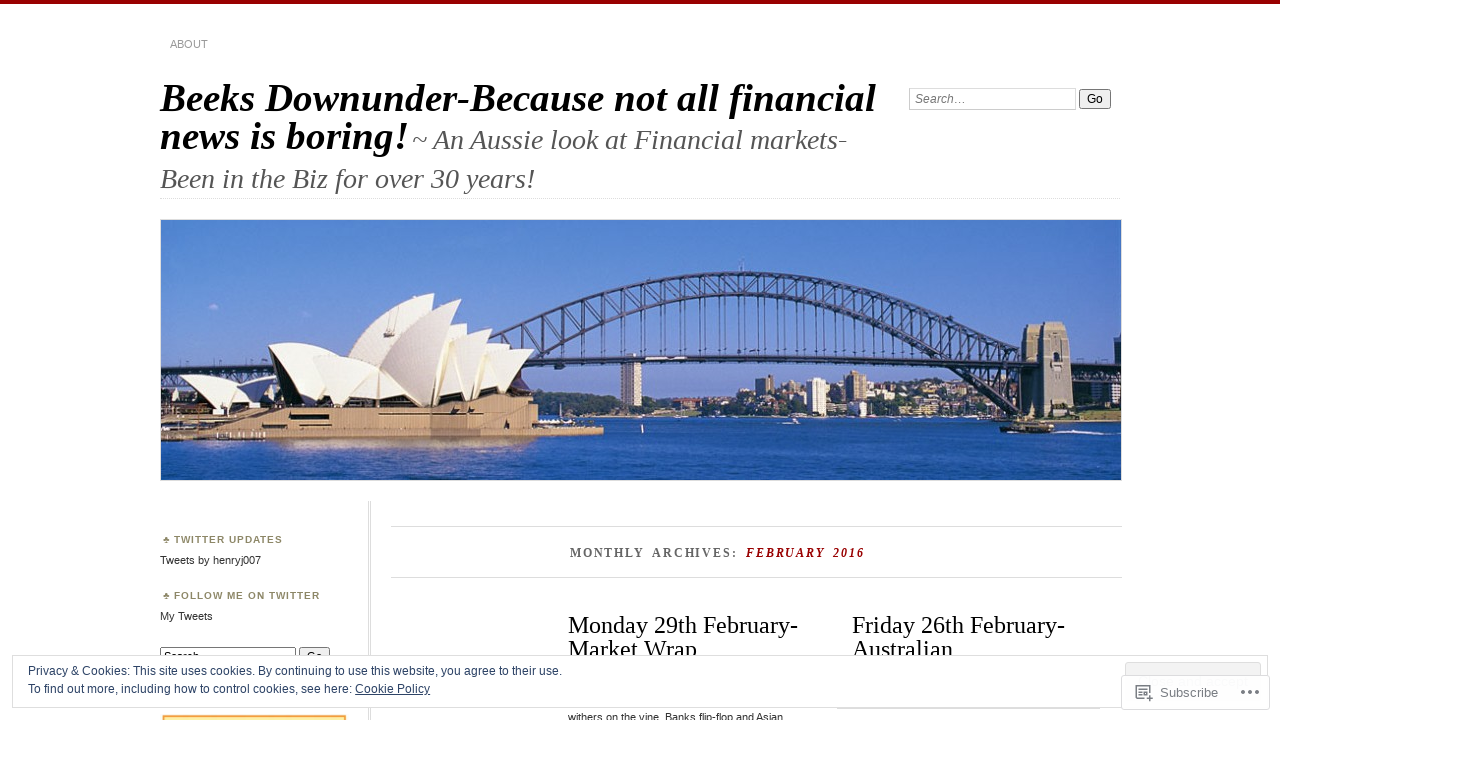

--- FILE ---
content_type: text/html; charset=UTF-8
request_url: https://beeksdownunder.com/2016/02/
body_size: 25179
content:
<!DOCTYPE html>
<!--[if IE 7]>
<html id="ie7" lang="en">
<![endif]-->
<!--[if IE 8]>
<html id="ie8" lang="en">
<![endif]-->
<!--[if !(IE 7) & !(IE 8)]><!-->
<html lang="en">
<!--<![endif]-->
<head>
<meta charset="UTF-8" />
<meta name="viewport" content="width=device-width" />
<title>February | 2016 | Beeks Downunder-Because not all financial news is boring!</title>
<link rel="profile" href="http://gmpg.org/xfn/11" />
<link rel="pingback" href="https://beeksdownunder.com/xmlrpc.php" />
<!--[if lt IE 9]>
<script src="https://s0.wp.com/wp-content/themes/pub/chateau/js/html5.js?m=1315596887i" type="text/javascript"></script>
<![endif]-->
<meta name='robots' content='max-image-preview:large' />

<!-- Async WordPress.com Remote Login -->
<script id="wpcom_remote_login_js">
var wpcom_remote_login_extra_auth = '';
function wpcom_remote_login_remove_dom_node_id( element_id ) {
	var dom_node = document.getElementById( element_id );
	if ( dom_node ) { dom_node.parentNode.removeChild( dom_node ); }
}
function wpcom_remote_login_remove_dom_node_classes( class_name ) {
	var dom_nodes = document.querySelectorAll( '.' + class_name );
	for ( var i = 0; i < dom_nodes.length; i++ ) {
		dom_nodes[ i ].parentNode.removeChild( dom_nodes[ i ] );
	}
}
function wpcom_remote_login_final_cleanup() {
	wpcom_remote_login_remove_dom_node_classes( "wpcom_remote_login_msg" );
	wpcom_remote_login_remove_dom_node_id( "wpcom_remote_login_key" );
	wpcom_remote_login_remove_dom_node_id( "wpcom_remote_login_validate" );
	wpcom_remote_login_remove_dom_node_id( "wpcom_remote_login_js" );
	wpcom_remote_login_remove_dom_node_id( "wpcom_request_access_iframe" );
	wpcom_remote_login_remove_dom_node_id( "wpcom_request_access_styles" );
}

// Watch for messages back from the remote login
window.addEventListener( "message", function( e ) {
	if ( e.origin === "https://r-login.wordpress.com" ) {
		var data = {};
		try {
			data = JSON.parse( e.data );
		} catch( e ) {
			wpcom_remote_login_final_cleanup();
			return;
		}

		if ( data.msg === 'LOGIN' ) {
			// Clean up the login check iframe
			wpcom_remote_login_remove_dom_node_id( "wpcom_remote_login_key" );

			var id_regex = new RegExp( /^[0-9]+$/ );
			var token_regex = new RegExp( /^.*|.*|.*$/ );
			if (
				token_regex.test( data.token )
				&& id_regex.test( data.wpcomid )
			) {
				// We have everything we need to ask for a login
				var script = document.createElement( "script" );
				script.setAttribute( "id", "wpcom_remote_login_validate" );
				script.src = '/remote-login.php?wpcom_remote_login=validate'
					+ '&wpcomid=' + data.wpcomid
					+ '&token=' + encodeURIComponent( data.token )
					+ '&host=' + window.location.protocol
					+ '//' + window.location.hostname
					+ '&postid=5007'
					+ '&is_singular=';
				document.body.appendChild( script );
			}

			return;
		}

		// Safari ITP, not logged in, so redirect
		if ( data.msg === 'LOGIN-REDIRECT' ) {
			window.location = 'https://wordpress.com/log-in?redirect_to=' + window.location.href;
			return;
		}

		// Safari ITP, storage access failed, remove the request
		if ( data.msg === 'LOGIN-REMOVE' ) {
			var css_zap = 'html { -webkit-transition: margin-top 1s; transition: margin-top 1s; } /* 9001 */ html { margin-top: 0 !important; } * html body { margin-top: 0 !important; } @media screen and ( max-width: 782px ) { html { margin-top: 0 !important; } * html body { margin-top: 0 !important; } }';
			var style_zap = document.createElement( 'style' );
			style_zap.type = 'text/css';
			style_zap.appendChild( document.createTextNode( css_zap ) );
			document.body.appendChild( style_zap );

			var e = document.getElementById( 'wpcom_request_access_iframe' );
			e.parentNode.removeChild( e );

			document.cookie = 'wordpress_com_login_access=denied; path=/; max-age=31536000';

			return;
		}

		// Safari ITP
		if ( data.msg === 'REQUEST_ACCESS' ) {
			console.log( 'request access: safari' );

			// Check ITP iframe enable/disable knob
			if ( wpcom_remote_login_extra_auth !== 'safari_itp_iframe' ) {
				return;
			}

			// If we are in a "private window" there is no ITP.
			var private_window = false;
			try {
				var opendb = window.openDatabase( null, null, null, null );
			} catch( e ) {
				private_window = true;
			}

			if ( private_window ) {
				console.log( 'private window' );
				return;
			}

			var iframe = document.createElement( 'iframe' );
			iframe.id = 'wpcom_request_access_iframe';
			iframe.setAttribute( 'scrolling', 'no' );
			iframe.setAttribute( 'sandbox', 'allow-storage-access-by-user-activation allow-scripts allow-same-origin allow-top-navigation-by-user-activation' );
			iframe.src = 'https://r-login.wordpress.com/remote-login.php?wpcom_remote_login=request_access&origin=' + encodeURIComponent( data.origin ) + '&wpcomid=' + encodeURIComponent( data.wpcomid );

			var css = 'html { -webkit-transition: margin-top 1s; transition: margin-top 1s; } /* 9001 */ html { margin-top: 46px !important; } * html body { margin-top: 46px !important; } @media screen and ( max-width: 660px ) { html { margin-top: 71px !important; } * html body { margin-top: 71px !important; } #wpcom_request_access_iframe { display: block; height: 71px !important; } } #wpcom_request_access_iframe { border: 0px; height: 46px; position: fixed; top: 0; left: 0; width: 100%; min-width: 100%; z-index: 99999; background: #23282d; } ';

			var style = document.createElement( 'style' );
			style.type = 'text/css';
			style.id = 'wpcom_request_access_styles';
			style.appendChild( document.createTextNode( css ) );
			document.body.appendChild( style );

			document.body.appendChild( iframe );
		}

		if ( data.msg === 'DONE' ) {
			wpcom_remote_login_final_cleanup();
		}
	}
}, false );

// Inject the remote login iframe after the page has had a chance to load
// more critical resources
window.addEventListener( "DOMContentLoaded", function( e ) {
	var iframe = document.createElement( "iframe" );
	iframe.style.display = "none";
	iframe.setAttribute( "scrolling", "no" );
	iframe.setAttribute( "id", "wpcom_remote_login_key" );
	iframe.src = "https://r-login.wordpress.com/remote-login.php"
		+ "?wpcom_remote_login=key"
		+ "&origin=aHR0cHM6Ly9iZWVrc2Rvd251bmRlci5jb20%3D"
		+ "&wpcomid=31149967"
		+ "&time=" + Math.floor( Date.now() / 1000 );
	document.body.appendChild( iframe );
}, false );
</script>
<link rel='dns-prefetch' href='//s0.wp.com' />
<link rel="alternate" type="application/rss+xml" title="Beeks Downunder-Because not all financial news is boring! &raquo; Feed" href="https://beeksdownunder.com/feed/" />
<link rel="alternate" type="application/rss+xml" title="Beeks Downunder-Because not all financial news is boring! &raquo; Comments Feed" href="https://beeksdownunder.com/comments/feed/" />
	<script type="text/javascript">
		/* <![CDATA[ */
		function addLoadEvent(func) {
			var oldonload = window.onload;
			if (typeof window.onload != 'function') {
				window.onload = func;
			} else {
				window.onload = function () {
					oldonload();
					func();
				}
			}
		}
		/* ]]> */
	</script>
	<link crossorigin='anonymous' rel='stylesheet' id='all-css-0-1' href='/_static/??/wp-content/mu-plugins/widgets/eu-cookie-law/templates/style.css,/wp-content/mu-plugins/likes/jetpack-likes.css?m=1743883414j&cssminify=yes' type='text/css' media='all' />
<style id='wp-emoji-styles-inline-css'>

	img.wp-smiley, img.emoji {
		display: inline !important;
		border: none !important;
		box-shadow: none !important;
		height: 1em !important;
		width: 1em !important;
		margin: 0 0.07em !important;
		vertical-align: -0.1em !important;
		background: none !important;
		padding: 0 !important;
	}
/*# sourceURL=wp-emoji-styles-inline-css */
</style>
<link crossorigin='anonymous' rel='stylesheet' id='all-css-2-1' href='/wp-content/plugins/gutenberg-core/v22.2.0/build/styles/block-library/style.css?m=1764855221i&cssminify=yes' type='text/css' media='all' />
<style id='wp-block-library-inline-css'>
.has-text-align-justify {
	text-align:justify;
}
.has-text-align-justify{text-align:justify;}

/*# sourceURL=wp-block-library-inline-css */
</style><style id='global-styles-inline-css'>
:root{--wp--preset--aspect-ratio--square: 1;--wp--preset--aspect-ratio--4-3: 4/3;--wp--preset--aspect-ratio--3-4: 3/4;--wp--preset--aspect-ratio--3-2: 3/2;--wp--preset--aspect-ratio--2-3: 2/3;--wp--preset--aspect-ratio--16-9: 16/9;--wp--preset--aspect-ratio--9-16: 9/16;--wp--preset--color--black: #000000;--wp--preset--color--cyan-bluish-gray: #abb8c3;--wp--preset--color--white: #ffffff;--wp--preset--color--pale-pink: #f78da7;--wp--preset--color--vivid-red: #cf2e2e;--wp--preset--color--luminous-vivid-orange: #ff6900;--wp--preset--color--luminous-vivid-amber: #fcb900;--wp--preset--color--light-green-cyan: #7bdcb5;--wp--preset--color--vivid-green-cyan: #00d084;--wp--preset--color--pale-cyan-blue: #8ed1fc;--wp--preset--color--vivid-cyan-blue: #0693e3;--wp--preset--color--vivid-purple: #9b51e0;--wp--preset--gradient--vivid-cyan-blue-to-vivid-purple: linear-gradient(135deg,rgb(6,147,227) 0%,rgb(155,81,224) 100%);--wp--preset--gradient--light-green-cyan-to-vivid-green-cyan: linear-gradient(135deg,rgb(122,220,180) 0%,rgb(0,208,130) 100%);--wp--preset--gradient--luminous-vivid-amber-to-luminous-vivid-orange: linear-gradient(135deg,rgb(252,185,0) 0%,rgb(255,105,0) 100%);--wp--preset--gradient--luminous-vivid-orange-to-vivid-red: linear-gradient(135deg,rgb(255,105,0) 0%,rgb(207,46,46) 100%);--wp--preset--gradient--very-light-gray-to-cyan-bluish-gray: linear-gradient(135deg,rgb(238,238,238) 0%,rgb(169,184,195) 100%);--wp--preset--gradient--cool-to-warm-spectrum: linear-gradient(135deg,rgb(74,234,220) 0%,rgb(151,120,209) 20%,rgb(207,42,186) 40%,rgb(238,44,130) 60%,rgb(251,105,98) 80%,rgb(254,248,76) 100%);--wp--preset--gradient--blush-light-purple: linear-gradient(135deg,rgb(255,206,236) 0%,rgb(152,150,240) 100%);--wp--preset--gradient--blush-bordeaux: linear-gradient(135deg,rgb(254,205,165) 0%,rgb(254,45,45) 50%,rgb(107,0,62) 100%);--wp--preset--gradient--luminous-dusk: linear-gradient(135deg,rgb(255,203,112) 0%,rgb(199,81,192) 50%,rgb(65,88,208) 100%);--wp--preset--gradient--pale-ocean: linear-gradient(135deg,rgb(255,245,203) 0%,rgb(182,227,212) 50%,rgb(51,167,181) 100%);--wp--preset--gradient--electric-grass: linear-gradient(135deg,rgb(202,248,128) 0%,rgb(113,206,126) 100%);--wp--preset--gradient--midnight: linear-gradient(135deg,rgb(2,3,129) 0%,rgb(40,116,252) 100%);--wp--preset--font-size--small: 13px;--wp--preset--font-size--medium: 20px;--wp--preset--font-size--large: 36px;--wp--preset--font-size--x-large: 42px;--wp--preset--font-family--albert-sans: 'Albert Sans', sans-serif;--wp--preset--font-family--alegreya: Alegreya, serif;--wp--preset--font-family--arvo: Arvo, serif;--wp--preset--font-family--bodoni-moda: 'Bodoni Moda', serif;--wp--preset--font-family--bricolage-grotesque: 'Bricolage Grotesque', sans-serif;--wp--preset--font-family--cabin: Cabin, sans-serif;--wp--preset--font-family--chivo: Chivo, sans-serif;--wp--preset--font-family--commissioner: Commissioner, sans-serif;--wp--preset--font-family--cormorant: Cormorant, serif;--wp--preset--font-family--courier-prime: 'Courier Prime', monospace;--wp--preset--font-family--crimson-pro: 'Crimson Pro', serif;--wp--preset--font-family--dm-mono: 'DM Mono', monospace;--wp--preset--font-family--dm-sans: 'DM Sans', sans-serif;--wp--preset--font-family--dm-serif-display: 'DM Serif Display', serif;--wp--preset--font-family--domine: Domine, serif;--wp--preset--font-family--eb-garamond: 'EB Garamond', serif;--wp--preset--font-family--epilogue: Epilogue, sans-serif;--wp--preset--font-family--fahkwang: Fahkwang, sans-serif;--wp--preset--font-family--figtree: Figtree, sans-serif;--wp--preset--font-family--fira-sans: 'Fira Sans', sans-serif;--wp--preset--font-family--fjalla-one: 'Fjalla One', sans-serif;--wp--preset--font-family--fraunces: Fraunces, serif;--wp--preset--font-family--gabarito: Gabarito, system-ui;--wp--preset--font-family--ibm-plex-mono: 'IBM Plex Mono', monospace;--wp--preset--font-family--ibm-plex-sans: 'IBM Plex Sans', sans-serif;--wp--preset--font-family--ibarra-real-nova: 'Ibarra Real Nova', serif;--wp--preset--font-family--instrument-serif: 'Instrument Serif', serif;--wp--preset--font-family--inter: Inter, sans-serif;--wp--preset--font-family--josefin-sans: 'Josefin Sans', sans-serif;--wp--preset--font-family--jost: Jost, sans-serif;--wp--preset--font-family--libre-baskerville: 'Libre Baskerville', serif;--wp--preset--font-family--libre-franklin: 'Libre Franklin', sans-serif;--wp--preset--font-family--literata: Literata, serif;--wp--preset--font-family--lora: Lora, serif;--wp--preset--font-family--merriweather: Merriweather, serif;--wp--preset--font-family--montserrat: Montserrat, sans-serif;--wp--preset--font-family--newsreader: Newsreader, serif;--wp--preset--font-family--noto-sans-mono: 'Noto Sans Mono', sans-serif;--wp--preset--font-family--nunito: Nunito, sans-serif;--wp--preset--font-family--open-sans: 'Open Sans', sans-serif;--wp--preset--font-family--overpass: Overpass, sans-serif;--wp--preset--font-family--pt-serif: 'PT Serif', serif;--wp--preset--font-family--petrona: Petrona, serif;--wp--preset--font-family--piazzolla: Piazzolla, serif;--wp--preset--font-family--playfair-display: 'Playfair Display', serif;--wp--preset--font-family--plus-jakarta-sans: 'Plus Jakarta Sans', sans-serif;--wp--preset--font-family--poppins: Poppins, sans-serif;--wp--preset--font-family--raleway: Raleway, sans-serif;--wp--preset--font-family--roboto: Roboto, sans-serif;--wp--preset--font-family--roboto-slab: 'Roboto Slab', serif;--wp--preset--font-family--rubik: Rubik, sans-serif;--wp--preset--font-family--rufina: Rufina, serif;--wp--preset--font-family--sora: Sora, sans-serif;--wp--preset--font-family--source-sans-3: 'Source Sans 3', sans-serif;--wp--preset--font-family--source-serif-4: 'Source Serif 4', serif;--wp--preset--font-family--space-mono: 'Space Mono', monospace;--wp--preset--font-family--syne: Syne, sans-serif;--wp--preset--font-family--texturina: Texturina, serif;--wp--preset--font-family--urbanist: Urbanist, sans-serif;--wp--preset--font-family--work-sans: 'Work Sans', sans-serif;--wp--preset--spacing--20: 0.44rem;--wp--preset--spacing--30: 0.67rem;--wp--preset--spacing--40: 1rem;--wp--preset--spacing--50: 1.5rem;--wp--preset--spacing--60: 2.25rem;--wp--preset--spacing--70: 3.38rem;--wp--preset--spacing--80: 5.06rem;--wp--preset--shadow--natural: 6px 6px 9px rgba(0, 0, 0, 0.2);--wp--preset--shadow--deep: 12px 12px 50px rgba(0, 0, 0, 0.4);--wp--preset--shadow--sharp: 6px 6px 0px rgba(0, 0, 0, 0.2);--wp--preset--shadow--outlined: 6px 6px 0px -3px rgb(255, 255, 255), 6px 6px rgb(0, 0, 0);--wp--preset--shadow--crisp: 6px 6px 0px rgb(0, 0, 0);}:where(.is-layout-flex){gap: 0.5em;}:where(.is-layout-grid){gap: 0.5em;}body .is-layout-flex{display: flex;}.is-layout-flex{flex-wrap: wrap;align-items: center;}.is-layout-flex > :is(*, div){margin: 0;}body .is-layout-grid{display: grid;}.is-layout-grid > :is(*, div){margin: 0;}:where(.wp-block-columns.is-layout-flex){gap: 2em;}:where(.wp-block-columns.is-layout-grid){gap: 2em;}:where(.wp-block-post-template.is-layout-flex){gap: 1.25em;}:where(.wp-block-post-template.is-layout-grid){gap: 1.25em;}.has-black-color{color: var(--wp--preset--color--black) !important;}.has-cyan-bluish-gray-color{color: var(--wp--preset--color--cyan-bluish-gray) !important;}.has-white-color{color: var(--wp--preset--color--white) !important;}.has-pale-pink-color{color: var(--wp--preset--color--pale-pink) !important;}.has-vivid-red-color{color: var(--wp--preset--color--vivid-red) !important;}.has-luminous-vivid-orange-color{color: var(--wp--preset--color--luminous-vivid-orange) !important;}.has-luminous-vivid-amber-color{color: var(--wp--preset--color--luminous-vivid-amber) !important;}.has-light-green-cyan-color{color: var(--wp--preset--color--light-green-cyan) !important;}.has-vivid-green-cyan-color{color: var(--wp--preset--color--vivid-green-cyan) !important;}.has-pale-cyan-blue-color{color: var(--wp--preset--color--pale-cyan-blue) !important;}.has-vivid-cyan-blue-color{color: var(--wp--preset--color--vivid-cyan-blue) !important;}.has-vivid-purple-color{color: var(--wp--preset--color--vivid-purple) !important;}.has-black-background-color{background-color: var(--wp--preset--color--black) !important;}.has-cyan-bluish-gray-background-color{background-color: var(--wp--preset--color--cyan-bluish-gray) !important;}.has-white-background-color{background-color: var(--wp--preset--color--white) !important;}.has-pale-pink-background-color{background-color: var(--wp--preset--color--pale-pink) !important;}.has-vivid-red-background-color{background-color: var(--wp--preset--color--vivid-red) !important;}.has-luminous-vivid-orange-background-color{background-color: var(--wp--preset--color--luminous-vivid-orange) !important;}.has-luminous-vivid-amber-background-color{background-color: var(--wp--preset--color--luminous-vivid-amber) !important;}.has-light-green-cyan-background-color{background-color: var(--wp--preset--color--light-green-cyan) !important;}.has-vivid-green-cyan-background-color{background-color: var(--wp--preset--color--vivid-green-cyan) !important;}.has-pale-cyan-blue-background-color{background-color: var(--wp--preset--color--pale-cyan-blue) !important;}.has-vivid-cyan-blue-background-color{background-color: var(--wp--preset--color--vivid-cyan-blue) !important;}.has-vivid-purple-background-color{background-color: var(--wp--preset--color--vivid-purple) !important;}.has-black-border-color{border-color: var(--wp--preset--color--black) !important;}.has-cyan-bluish-gray-border-color{border-color: var(--wp--preset--color--cyan-bluish-gray) !important;}.has-white-border-color{border-color: var(--wp--preset--color--white) !important;}.has-pale-pink-border-color{border-color: var(--wp--preset--color--pale-pink) !important;}.has-vivid-red-border-color{border-color: var(--wp--preset--color--vivid-red) !important;}.has-luminous-vivid-orange-border-color{border-color: var(--wp--preset--color--luminous-vivid-orange) !important;}.has-luminous-vivid-amber-border-color{border-color: var(--wp--preset--color--luminous-vivid-amber) !important;}.has-light-green-cyan-border-color{border-color: var(--wp--preset--color--light-green-cyan) !important;}.has-vivid-green-cyan-border-color{border-color: var(--wp--preset--color--vivid-green-cyan) !important;}.has-pale-cyan-blue-border-color{border-color: var(--wp--preset--color--pale-cyan-blue) !important;}.has-vivid-cyan-blue-border-color{border-color: var(--wp--preset--color--vivid-cyan-blue) !important;}.has-vivid-purple-border-color{border-color: var(--wp--preset--color--vivid-purple) !important;}.has-vivid-cyan-blue-to-vivid-purple-gradient-background{background: var(--wp--preset--gradient--vivid-cyan-blue-to-vivid-purple) !important;}.has-light-green-cyan-to-vivid-green-cyan-gradient-background{background: var(--wp--preset--gradient--light-green-cyan-to-vivid-green-cyan) !important;}.has-luminous-vivid-amber-to-luminous-vivid-orange-gradient-background{background: var(--wp--preset--gradient--luminous-vivid-amber-to-luminous-vivid-orange) !important;}.has-luminous-vivid-orange-to-vivid-red-gradient-background{background: var(--wp--preset--gradient--luminous-vivid-orange-to-vivid-red) !important;}.has-very-light-gray-to-cyan-bluish-gray-gradient-background{background: var(--wp--preset--gradient--very-light-gray-to-cyan-bluish-gray) !important;}.has-cool-to-warm-spectrum-gradient-background{background: var(--wp--preset--gradient--cool-to-warm-spectrum) !important;}.has-blush-light-purple-gradient-background{background: var(--wp--preset--gradient--blush-light-purple) !important;}.has-blush-bordeaux-gradient-background{background: var(--wp--preset--gradient--blush-bordeaux) !important;}.has-luminous-dusk-gradient-background{background: var(--wp--preset--gradient--luminous-dusk) !important;}.has-pale-ocean-gradient-background{background: var(--wp--preset--gradient--pale-ocean) !important;}.has-electric-grass-gradient-background{background: var(--wp--preset--gradient--electric-grass) !important;}.has-midnight-gradient-background{background: var(--wp--preset--gradient--midnight) !important;}.has-small-font-size{font-size: var(--wp--preset--font-size--small) !important;}.has-medium-font-size{font-size: var(--wp--preset--font-size--medium) !important;}.has-large-font-size{font-size: var(--wp--preset--font-size--large) !important;}.has-x-large-font-size{font-size: var(--wp--preset--font-size--x-large) !important;}.has-albert-sans-font-family{font-family: var(--wp--preset--font-family--albert-sans) !important;}.has-alegreya-font-family{font-family: var(--wp--preset--font-family--alegreya) !important;}.has-arvo-font-family{font-family: var(--wp--preset--font-family--arvo) !important;}.has-bodoni-moda-font-family{font-family: var(--wp--preset--font-family--bodoni-moda) !important;}.has-bricolage-grotesque-font-family{font-family: var(--wp--preset--font-family--bricolage-grotesque) !important;}.has-cabin-font-family{font-family: var(--wp--preset--font-family--cabin) !important;}.has-chivo-font-family{font-family: var(--wp--preset--font-family--chivo) !important;}.has-commissioner-font-family{font-family: var(--wp--preset--font-family--commissioner) !important;}.has-cormorant-font-family{font-family: var(--wp--preset--font-family--cormorant) !important;}.has-courier-prime-font-family{font-family: var(--wp--preset--font-family--courier-prime) !important;}.has-crimson-pro-font-family{font-family: var(--wp--preset--font-family--crimson-pro) !important;}.has-dm-mono-font-family{font-family: var(--wp--preset--font-family--dm-mono) !important;}.has-dm-sans-font-family{font-family: var(--wp--preset--font-family--dm-sans) !important;}.has-dm-serif-display-font-family{font-family: var(--wp--preset--font-family--dm-serif-display) !important;}.has-domine-font-family{font-family: var(--wp--preset--font-family--domine) !important;}.has-eb-garamond-font-family{font-family: var(--wp--preset--font-family--eb-garamond) !important;}.has-epilogue-font-family{font-family: var(--wp--preset--font-family--epilogue) !important;}.has-fahkwang-font-family{font-family: var(--wp--preset--font-family--fahkwang) !important;}.has-figtree-font-family{font-family: var(--wp--preset--font-family--figtree) !important;}.has-fira-sans-font-family{font-family: var(--wp--preset--font-family--fira-sans) !important;}.has-fjalla-one-font-family{font-family: var(--wp--preset--font-family--fjalla-one) !important;}.has-fraunces-font-family{font-family: var(--wp--preset--font-family--fraunces) !important;}.has-gabarito-font-family{font-family: var(--wp--preset--font-family--gabarito) !important;}.has-ibm-plex-mono-font-family{font-family: var(--wp--preset--font-family--ibm-plex-mono) !important;}.has-ibm-plex-sans-font-family{font-family: var(--wp--preset--font-family--ibm-plex-sans) !important;}.has-ibarra-real-nova-font-family{font-family: var(--wp--preset--font-family--ibarra-real-nova) !important;}.has-instrument-serif-font-family{font-family: var(--wp--preset--font-family--instrument-serif) !important;}.has-inter-font-family{font-family: var(--wp--preset--font-family--inter) !important;}.has-josefin-sans-font-family{font-family: var(--wp--preset--font-family--josefin-sans) !important;}.has-jost-font-family{font-family: var(--wp--preset--font-family--jost) !important;}.has-libre-baskerville-font-family{font-family: var(--wp--preset--font-family--libre-baskerville) !important;}.has-libre-franklin-font-family{font-family: var(--wp--preset--font-family--libre-franklin) !important;}.has-literata-font-family{font-family: var(--wp--preset--font-family--literata) !important;}.has-lora-font-family{font-family: var(--wp--preset--font-family--lora) !important;}.has-merriweather-font-family{font-family: var(--wp--preset--font-family--merriweather) !important;}.has-montserrat-font-family{font-family: var(--wp--preset--font-family--montserrat) !important;}.has-newsreader-font-family{font-family: var(--wp--preset--font-family--newsreader) !important;}.has-noto-sans-mono-font-family{font-family: var(--wp--preset--font-family--noto-sans-mono) !important;}.has-nunito-font-family{font-family: var(--wp--preset--font-family--nunito) !important;}.has-open-sans-font-family{font-family: var(--wp--preset--font-family--open-sans) !important;}.has-overpass-font-family{font-family: var(--wp--preset--font-family--overpass) !important;}.has-pt-serif-font-family{font-family: var(--wp--preset--font-family--pt-serif) !important;}.has-petrona-font-family{font-family: var(--wp--preset--font-family--petrona) !important;}.has-piazzolla-font-family{font-family: var(--wp--preset--font-family--piazzolla) !important;}.has-playfair-display-font-family{font-family: var(--wp--preset--font-family--playfair-display) !important;}.has-plus-jakarta-sans-font-family{font-family: var(--wp--preset--font-family--plus-jakarta-sans) !important;}.has-poppins-font-family{font-family: var(--wp--preset--font-family--poppins) !important;}.has-raleway-font-family{font-family: var(--wp--preset--font-family--raleway) !important;}.has-roboto-font-family{font-family: var(--wp--preset--font-family--roboto) !important;}.has-roboto-slab-font-family{font-family: var(--wp--preset--font-family--roboto-slab) !important;}.has-rubik-font-family{font-family: var(--wp--preset--font-family--rubik) !important;}.has-rufina-font-family{font-family: var(--wp--preset--font-family--rufina) !important;}.has-sora-font-family{font-family: var(--wp--preset--font-family--sora) !important;}.has-source-sans-3-font-family{font-family: var(--wp--preset--font-family--source-sans-3) !important;}.has-source-serif-4-font-family{font-family: var(--wp--preset--font-family--source-serif-4) !important;}.has-space-mono-font-family{font-family: var(--wp--preset--font-family--space-mono) !important;}.has-syne-font-family{font-family: var(--wp--preset--font-family--syne) !important;}.has-texturina-font-family{font-family: var(--wp--preset--font-family--texturina) !important;}.has-urbanist-font-family{font-family: var(--wp--preset--font-family--urbanist) !important;}.has-work-sans-font-family{font-family: var(--wp--preset--font-family--work-sans) !important;}
/*# sourceURL=global-styles-inline-css */
</style>

<style id='classic-theme-styles-inline-css'>
/*! This file is auto-generated */
.wp-block-button__link{color:#fff;background-color:#32373c;border-radius:9999px;box-shadow:none;text-decoration:none;padding:calc(.667em + 2px) calc(1.333em + 2px);font-size:1.125em}.wp-block-file__button{background:#32373c;color:#fff;text-decoration:none}
/*# sourceURL=/wp-includes/css/classic-themes.min.css */
</style>
<link crossorigin='anonymous' rel='stylesheet' id='all-css-4-1' href='/_static/??-eJx9j+0OgjAMRV/IruEjqD+MzwKjgek2FtqJvr1D4kci4U/TNOfcm+IUQA9eyAsGGzvjGfXQ2EFfGXOVHVQGbFywBCPdVImtYfkQwPKwpDTzDn+CXIRv1kjp7kItM+GoNTVZcgnb0ibTdiRJ5/cOQvdtJaQaaJowEjOk6Ux0IH3q4j9vOWOIDeq+Fqojrr+yAhqvFxhelbNydqdsX2bVsSjy6vIEOV19ww==&cssminify=yes' type='text/css' media='all' />
<style id='jetpack_facebook_likebox-inline-css'>
.widget_facebook_likebox {
	overflow: hidden;
}

/*# sourceURL=/wp-content/mu-plugins/jetpack-plugin/sun/modules/widgets/facebook-likebox/style.css */
</style>
<link crossorigin='anonymous' rel='stylesheet' id='all-css-6-1' href='/_static/??-eJzTLy/QTc7PK0nNK9HPLdUtyClNz8wr1i9KTcrJTwcy0/WTi5G5ekCujj52Temp+bo5+cmJJZn5eSgc3bScxMwikFb7XFtDE1NLExMLc0OTLACohS2q&cssminify=yes' type='text/css' media='all' />
<link crossorigin='anonymous' rel='stylesheet' id='print-css-7-1' href='/wp-content/mu-plugins/global-print/global-print.css?m=1465851035i&cssminify=yes' type='text/css' media='print' />
<style id='jetpack-global-styles-frontend-style-inline-css'>
:root { --font-headings: unset; --font-base: unset; --font-headings-default: -apple-system,BlinkMacSystemFont,"Segoe UI",Roboto,Oxygen-Sans,Ubuntu,Cantarell,"Helvetica Neue",sans-serif; --font-base-default: -apple-system,BlinkMacSystemFont,"Segoe UI",Roboto,Oxygen-Sans,Ubuntu,Cantarell,"Helvetica Neue",sans-serif;}
/*# sourceURL=jetpack-global-styles-frontend-style-inline-css */
</style>
<link crossorigin='anonymous' rel='stylesheet' id='all-css-10-1' href='/_static/??-eJyNjcsKAjEMRX/IGtQZBxfip0hMS9sxTYppGfx7H7gRN+7ugcs5sFRHKi1Ig9Jd5R6zGMyhVaTrh8G6QFHfORhYwlvw6P39PbPENZmt4G/ROQuBKWVkxxrVvuBH1lIoz2waILJekF+HUzlupnG3nQ77YZwfuRJIaQ==&cssminify=yes' type='text/css' media='all' />
<script type="text/javascript" id="wpcom-actionbar-placeholder-js-extra">
/* <![CDATA[ */
var actionbardata = {"siteID":"31149967","postID":"0","siteURL":"https://beeksdownunder.com","xhrURL":"https://beeksdownunder.com/wp-admin/admin-ajax.php","nonce":"b199b3234a","isLoggedIn":"","statusMessage":"","subsEmailDefault":"instantly","proxyScriptUrl":"https://s0.wp.com/wp-content/js/wpcom-proxy-request.js?m=1513050504i&amp;ver=20211021","i18n":{"followedText":"New posts from this site will now appear in your \u003Ca href=\"https://wordpress.com/reader\"\u003EReader\u003C/a\u003E","foldBar":"Collapse this bar","unfoldBar":"Expand this bar","shortLinkCopied":"Shortlink copied to clipboard."}};
//# sourceURL=wpcom-actionbar-placeholder-js-extra
/* ]]> */
</script>
<script type="text/javascript" id="jetpack-mu-wpcom-settings-js-before">
/* <![CDATA[ */
var JETPACK_MU_WPCOM_SETTINGS = {"assetsUrl":"https://s0.wp.com/wp-content/mu-plugins/jetpack-mu-wpcom-plugin/sun/jetpack_vendor/automattic/jetpack-mu-wpcom/src/build/"};
//# sourceURL=jetpack-mu-wpcom-settings-js-before
/* ]]> */
</script>
<script crossorigin='anonymous' type='text/javascript'  src='/_static/??/wp-content/js/rlt-proxy.js,/wp-content/blog-plugins/wordads-classes/js/cmp/v2/cmp-non-gdpr.js?m=1720530689j'></script>
<script type="text/javascript" id="rlt-proxy-js-after">
/* <![CDATA[ */
	rltInitialize( {"token":null,"iframeOrigins":["https:\/\/widgets.wp.com"]} );
//# sourceURL=rlt-proxy-js-after
/* ]]> */
</script>
<link rel="EditURI" type="application/rsd+xml" title="RSD" href="https://thebeeksreport.wordpress.com/xmlrpc.php?rsd" />
<meta name="generator" content="WordPress.com" />

<!-- Jetpack Open Graph Tags -->
<meta property="og:type" content="website" />
<meta property="og:title" content="February 2016 &#8211; Beeks Downunder-Because not all financial news is boring!" />
<meta property="og:site_name" content="Beeks Downunder-Because not all financial news is boring!" />
<meta property="og:image" content="https://s0.wp.com/i/blank.jpg?m=1383295312i" />
<meta property="og:image:width" content="200" />
<meta property="og:image:height" content="200" />
<meta property="og:image:alt" content="" />
<meta property="og:locale" content="en_US" />
<meta name="twitter:creator" content="@henryj007" />

<!-- End Jetpack Open Graph Tags -->
<link rel="shortcut icon" type="image/x-icon" href="https://s0.wp.com/i/favicon.ico?m=1713425267i" sizes="16x16 24x24 32x32 48x48" />
<link rel="icon" type="image/x-icon" href="https://s0.wp.com/i/favicon.ico?m=1713425267i" sizes="16x16 24x24 32x32 48x48" />
<link rel="apple-touch-icon" href="https://s0.wp.com/i/webclip.png?m=1713868326i" />
<link rel='openid.server' href='https://beeksdownunder.com/?openidserver=1' />
<link rel='openid.delegate' href='https://beeksdownunder.com/' />
<link rel="search" type="application/opensearchdescription+xml" href="https://beeksdownunder.com/osd.xml" title="Beeks Downunder-Because not all financial news is boring!" />
<link rel="search" type="application/opensearchdescription+xml" href="https://s1.wp.com/opensearch.xml" title="WordPress.com" />
<meta name="description" content="10 posts published by Henry during February 2016" />
		<script type="text/javascript">

			window.doNotSellCallback = function() {

				var linkElements = [
					'a[href="https://wordpress.com/?ref=footer_blog"]',
					'a[href="https://wordpress.com/?ref=footer_website"]',
					'a[href="https://wordpress.com/?ref=vertical_footer"]',
					'a[href^="https://wordpress.com/?ref=footer_segment_"]',
				].join(',');

				var dnsLink = document.createElement( 'a' );
				dnsLink.href = 'https://wordpress.com/advertising-program-optout/';
				dnsLink.classList.add( 'do-not-sell-link' );
				dnsLink.rel = 'nofollow';
				dnsLink.style.marginLeft = '0.5em';
				dnsLink.textContent = 'Do Not Sell or Share My Personal Information';

				var creditLinks = document.querySelectorAll( linkElements );

				if ( 0 === creditLinks.length ) {
					return false;
				}

				Array.prototype.forEach.call( creditLinks, function( el ) {
					el.insertAdjacentElement( 'afterend', dnsLink );
				});

				return true;
			};

		</script>
		<script type="text/javascript">
	window.google_analytics_uacct = "UA-52447-2";
</script>

<script type="text/javascript">
	var _gaq = _gaq || [];
	_gaq.push(['_setAccount', 'UA-52447-2']);
	_gaq.push(['_gat._anonymizeIp']);
	_gaq.push(['_setDomainName', 'none']);
	_gaq.push(['_setAllowLinker', true]);
	_gaq.push(['_initData']);
	_gaq.push(['_trackPageview']);

	(function() {
		var ga = document.createElement('script'); ga.type = 'text/javascript'; ga.async = true;
		ga.src = ('https:' == document.location.protocol ? 'https://ssl' : 'http://www') + '.google-analytics.com/ga.js';
		(document.getElementsByTagName('head')[0] || document.getElementsByTagName('body')[0]).appendChild(ga);
	})();
</script>
<link crossorigin='anonymous' rel='stylesheet' id='all-css-0-3' href='/_static/??-eJydj9kKwjAQRX/IdogL6oP4KZJOhjLtZCGTUPr3VlzAF1Efz+Vw4MKUGoyhUCjga5Ok9hwUBirJ4vhg0BrgwgGhk4ijgk6cKLeouoKvAz66KqSANseqJC/nOfzZKyzkmt6KUJ4/0Y/9++HK4hbsFDOnwnFx36j1HG7hsz+Z/W5zPJitWQ9XJLSB1Q==&cssminify=yes' type='text/css' media='all' />
</head>

<body class="archive date wp-theme-pubchateau customizer-styles-applied two-column sidebar-content jetpack-reblog-enabled">
<div id="page" class="hfeed">
		<div id="page-inner">
		<header id="branding" role="banner">
			<nav id="menu" role="navigation">
				<ul class="menu clear-fix">
<li class="page_item page-item-2"><a href="https://beeksdownunder.com/about/">About</a></li>
</ul>
			</nav><!-- end #menu -->

			<div id="main-title">
				<hgroup>
					<h1 id="site-title"><a href="https://beeksdownunder.com/" title="Beeks Downunder-Because not all financial news is boring!" rel="home">Beeks Downunder-Because not all financial news is boring!</a></h1>
												<h2 id="site-description">~ An Aussie look at Financial markets-Been in the Biz for over 30 years!</h2>
									</hgroup>
			</div><!-- end #main-title -->

							<div id="search">
					
<form method="get" action="https://beeksdownunder.com//" >
	<div>
		<label for="s" class="assistive-text">Search:</label>
		<input type="text" value="Search&hellip;" name="s" id="s" onfocus="this.value=''" />
		<input type="submit" name="search" value="Go" />
	</div>
</form>
				</div><!-- end #search -->
			
			<div id="main-image">
							<a href="https://beeksdownunder.com/">
													<img src="https://beeksdownunder.com/wp-content/uploads/2012/01/cropped-large-sydney-branch.jpg" width="960" height="260" alt="Beeks Downunder-Because not all financial news is boring!" title="Beeks Downunder-Because not all financial news is boring!" />
									</a>
						</div><!-- end #main-image -->
		</header><!-- #branding -->
		<div id="main" class="clear-fix">
<div id="primary">
	<div id="content" class="clear-fix" role="main">
		<div class="more-posts">

			
				<header class="page-header">
					<h1 class="page-title">
						Monthly Archives: <em>February 2016</em>					</h1>
				</header>

				
										<div id="more-posts-inner">
							<div class="clear-fix"><article id="post-5007" class="post-5007 post type-post status-publish format-standard has-post-thumbnail hentry category-daily-reports">
	<header>
				<h1><a href="https://beeksdownunder.com/2016/02/29/monday-29th-february-market-wrap/" rel="bookmark">Monday 29th February- Market&nbsp;Wrap</a></h1>
	</header>
	<span>February 29, 2016</span>
	<p>ASX 200 up 0.9 points to 4880.9 as the rally withers on the vine. Banks flip-flop and Asian markets slide &hellip;</p>
<p><a href="https://beeksdownunder.com/2016/02/29/monday-29th-february-market-wrap/">Continue reading <span class="meta-nav">&rarr;</span></a></p>
</article><!-- #post-5007 -->
<article id="post-4996" class="post-4996 post type-post status-publish format-standard has-post-thumbnail hentry category-daily-reports">
	<header>
				<h1><a href="https://beeksdownunder.com/2016/02/26/friday-26th-february-australian-market-wrap/" rel="bookmark">Friday 26th February- Australian Market&nbsp;Wrap</a></h1>
	</header>
	<span>February 26, 2016</span>
	<p>ASX 200 slips 1.2 points to 4880 as the market regains early losses but finds it hard to hold gains. &hellip;</p>
<p><a href="https://beeksdownunder.com/2016/02/26/friday-26th-february-australian-market-wrap/">Continue reading <span class="meta-nav">&rarr;</span></a></p>
</article><!-- #post-4996 -->
</div><!-- end clear-fix --><div class="clear-fix"><article id="post-4992" class="post-4992 post type-post status-publish format-standard has-post-thumbnail hentry category-daily-reports tag-asx-200 tag-asx200 tag-australian-sharemarket tag-ben-bernanke tag-cba tag-charlie-aitken tag-commonwealth-bank tag-cpu tag-diggers-and-dealers tag-essex-lion tag-fortescue tag-fortescue-mining tag-insurance tag-iron-ore tag-mario-draghi">
	<header>
				<h1><a href="https://beeksdownunder.com/2016/02/25/thursday-25th-february-australian-market-wrap/" rel="bookmark">Thursday 25th February- Australian Market&nbsp;Wrap</a></h1>
	</header>
	<span>February 25, 2016</span>
	<p>ASX200 closes barely changed at 4881.2 up 6.2 points after fighting back from early losses especially in the banking sector. &hellip;</p>
<p><a href="https://beeksdownunder.com/2016/02/25/thursday-25th-february-australian-market-wrap/">Continue reading <span class="meta-nav">&rarr;</span></a></p>
</article><!-- #post-4992 -->
<article id="post-4984" class="post-4984 post type-post status-publish format-standard has-post-thumbnail hentry category-daily-reports">
	<header>
				<h1><a href="https://beeksdownunder.com/2016/02/24/wednesday-24th-february-australian-market-wrap/" rel="bookmark">Wednesday 24th February-Australian Market&nbsp;Wrap</a></h1>
	</header>
	<span>February 24, 2016</span>
	<p>WHAT HAPPENED TODAY?   The ASX 200 Index tumbled by 77 points to close at 4875, as the bears crept &hellip;</p>
<p><a href="https://beeksdownunder.com/2016/02/24/wednesday-24th-february-australian-market-wrap/">Continue reading <span class="meta-nav">&rarr;</span></a></p>
</article><!-- #post-4984 -->
</div><!-- end clear-fix --><div class="clear-fix"><article id="post-4974" class="post-4974 post type-post status-publish format-standard has-post-thumbnail hentry category-daily-reports">
	<header>
				<h1><a href="https://beeksdownunder.com/2016/02/23/tuesday-23rd-february-australian-market-wrap/" rel="bookmark">Tuesday 23rd February- Australian Market&nbsp;Wrap</a></h1>
	</header>
	<span>February 23, 2016</span>
	<p>ASX200 finishes down 21.6 points to 4979.6 as banks and financials suffer and resources rally. Results again the focus with &hellip;</p>
<p><a href="https://beeksdownunder.com/2016/02/23/tuesday-23rd-february-australian-market-wrap/">Continue reading <span class="meta-nav">&rarr;</span></a></p>
</article><!-- #post-4974 -->
<article id="post-4970" class="post-4970 post type-post status-publish format-standard has-post-thumbnail hentry category-daily-reports tag-asx200 tag-australian-sharemarket tag-ben-bernanke tag-bhp tag-bluescope tag-brambles tag-cba tag-charlie-aitken tag-commonwealth-bank tag-cpu tag-crash-2016 tag-diggers-and-dealers tag-dow-jones tag-fortescue-mining tag-ides-of-march tag-interest-rates tag-iron-ore tag-mario-draghi">
	<header>
				<h1><a href="https://beeksdownunder.com/2016/02/22/monday-22nd-february-market-wrap/" rel="bookmark">Monday 22nd February-Market&nbsp;Wrap</a></h1>
	</header>
	<span>February 22, 2016</span>
	<p>ASX 200 rises 48.4 points to close at 5001.2. On stronger results and positive Asian markets. Brambles knocks the lights &hellip;</p>
<p><a href="https://beeksdownunder.com/2016/02/22/monday-22nd-february-market-wrap/">Continue reading <span class="meta-nav">&rarr;</span></a></p>
</article><!-- #post-4970 -->
</div><!-- end clear-fix --><div class="clear-fix"><article id="post-4968" class="post-4968 post type-post status-publish format-standard hentry category-daily-reports">
	<header>
				<h1><a href="https://beeksdownunder.com/2016/02/19/4968/" rel="bookmark"></a></h1>
	</header>
	<span>February 19, 2016</span>
	<p>Catch Beeks today on Facebook!! Same report !</p>
</article><!-- #post-4968 -->
<article id="post-4957" class="post-4957 post type-post status-publish format-standard has-post-thumbnail hentry category-daily-reports">
	<header>
				<h1><a href="https://beeksdownunder.com/2016/02/17/wednesday-17th-february-australian-market-wrap/" rel="bookmark">Wednesday 17th February- Australian Market&nbsp;Wrap</a></h1>
	</header>
	<span>February 17, 2016</span>
	<p>ASX 200 falls 27.9 points to 4882.1 as results dominate. Energy and materials slid on OPEC deal with healthcare and &hellip;</p>
<p><a href="https://beeksdownunder.com/2016/02/17/wednesday-17th-february-australian-market-wrap/">Continue reading <span class="meta-nav">&rarr;</span></a></p>
</article><!-- #post-4957 -->
</div><!-- end clear-fix --><div class="clear-fix"><article id="post-4937" class="post-4937 post type-post status-publish format-standard has-post-thumbnail hentry category-daily-reports tag-asx200 tag-australian-sharemarket tag-ben-bernanke tag-bhp tag-bhp-fmg tag-charlie-aitken tag-commonwealth-bank tag-covermore tag-cpu tag-csl tag-diggers-and-dealers tag-ex-dividend tag-fairfax tag-fortescue-mining tag-gold tag-insurance tag-iron-ore tag-janet-yellen tag-mario-draghi tag-rio">
	<header>
				<h1><a href="https://beeksdownunder.com/2016/02/16/tuesday-16th-february-australian-market-wrap/" rel="bookmark">Tuesday 16th February- Australian Market&nbsp;Wrap</a></h1>
	</header>
	<span>February 16, 2016</span>
	<p>ASX 200 kicks another 66.5 points to 4910 in a choppy day taking heart from Asian moves and turning positive &hellip;</p>
<p><a href="https://beeksdownunder.com/2016/02/16/tuesday-16th-february-australian-market-wrap/">Continue reading <span class="meta-nav">&rarr;</span></a></p>
</article><!-- #post-4937 -->
<article id="post-4931" class="post-4931 post type-post status-publish format-standard has-post-thumbnail hentry category-daily-reports">
	<header>
				<h1><a href="https://beeksdownunder.com/2016/02/15/monday-15th-february-market-wrap/" rel="bookmark">Monday 15th February-Market&nbsp;Wrap</a></h1>
	</header>
	<span>February 15, 2016</span>
	<p>ASX 200 rises 78.2 points to 4843.5 after positive leads on Friday and strength in local Asian markets. Resources, energy &hellip;</p>
<p><a href="https://beeksdownunder.com/2016/02/15/monday-15th-february-market-wrap/">Continue reading <span class="meta-nav">&rarr;</span></a></p>
</article><!-- #post-4931 -->
</div><!-- end clear-fix -->						</div><!-- end more-posts-inner -->
				
						<nav id="nav-below" class="clear-fix">

			<div class="nav-previous"><a href="https://beeksdownunder.com/2016/02/page/2/" >&larr; Older posts</a></div>
			<div class="nav-next"></div>
		</nav><!-- #nav-below -->
	
			
		</div><!-- end #more-posts -->
	</div><!-- end #content -->
</div><!-- end #primary -->

	<div id="secondary" class="widget-area" role="complementary">
		
		<aside id="twitter-4" class="sidebar-widget widget_twitter"><h1 class="widget-title"><a href='http://twitter.com/henryj007'>Twitter Updates</a></h1><a class="twitter-timeline" data-height="600" data-dnt="true" href="https://twitter.com/henryj007">Tweets by henryj007</a></aside><aside id="twitter_timeline-2" class="sidebar-widget widget_twitter_timeline"><h1 class="widget-title">Follow me on Twitter</h1><a class="twitter-timeline" data-width="225" data-height="400" data-theme="light" data-border-color="#e8e8e8" data-lang="EN" data-partner="jetpack" data-widget-id="" href="https://twitter.com/">My Tweets</a></aside><aside id="search-2" class="sidebar-widget widget_search">
<form method="get" action="https://beeksdownunder.com//" >
	<div>
		<label for="s" class="assistive-text">Search:</label>
		<input type="text" value="Search&hellip;" name="s" id="s" onfocus="this.value=''" />
		<input type="submit" name="search" value="Go" />
	</div>
</form>
</aside><aside id="media_image-3" class="sidebar-widget widget_media_image"><h1 class="widget-title">Donate</h1><style>.widget.widget_media_image { overflow: hidden; }.widget.widget_media_image img { height: auto; max-width: 100%; }</style><div style="width: 650px" class="wp-caption alignnone"><a href="https://www.paypal.com/cgi-bin/webscr?cmd=_s-xclick&#038;hosted_button_id=FGVQ46QUURB8G"><img width="529" height="255" src="https://beeksdownunder.com/wp-content/uploads/2014/05/paypal-donate1.jpg" class="image wp-image-3080 aligncenter attachment-full size-full" alt="" decoding="async" style="max-width: 100%; height: auto;" srcset="https://beeksdownunder.com/wp-content/uploads/2014/05/paypal-donate1.jpg?w=529&amp;h=255 529w, https://beeksdownunder.com/wp-content/uploads/2014/05/paypal-donate1.jpg?w=150&amp;h=72 150w, https://beeksdownunder.com/wp-content/uploads/2014/05/paypal-donate1.jpg?w=300&amp;h=144 300w, https://beeksdownunder.com/wp-content/uploads/2014/05/paypal-donate1.jpg 640w" sizes="(max-width: 529px) 100vw, 529px" data-attachment-id="3080" data-permalink="https://beeksdownunder.com/paypal-donate/" data-orig-file="https://beeksdownunder.com/wp-content/uploads/2014/05/paypal-donate1.jpg" data-orig-size="640,308" data-comments-opened="1" data-image-meta="{&quot;aperture&quot;:&quot;0&quot;,&quot;credit&quot;:&quot;&quot;,&quot;camera&quot;:&quot;&quot;,&quot;caption&quot;:&quot;&quot;,&quot;created_timestamp&quot;:&quot;0&quot;,&quot;copyright&quot;:&quot;&quot;,&quot;focal_length&quot;:&quot;0&quot;,&quot;iso&quot;:&quot;0&quot;,&quot;shutter_speed&quot;:&quot;0&quot;,&quot;title&quot;:&quot;&quot;}" data-image-title="paypal-donate" data-image-description="" data-image-caption="" data-medium-file="https://beeksdownunder.com/wp-content/uploads/2014/05/paypal-donate1.jpg?w=300" data-large-file="https://beeksdownunder.com/wp-content/uploads/2014/05/paypal-donate1.jpg?w=529" /></a><p class="wp-caption-text">Help support Beeks in his old age!!</p></div></aside>
		<aside id="recent-posts-2" class="sidebar-widget widget_recent_entries">
		<h1 class="widget-title">Recent Posts</h1>
		<ul>
											<li>
					<a href="https://beeksdownunder.com/2025/12/19/friday-19th-december-asx-200-rallies-40-pts-to-close-the-week-down-70-pts-4dx-soars-iron-ore-miners-slip-tech-bounces-finally/">Friday 19th December &#8211; ASX 200 rallies 40 pts to close the week down 70 pts . 4DX soars. Iron ore miners slip &#8211; Tech Bounces&nbsp;(finally)!</a>
									</li>
											<li>
					<a href="https://beeksdownunder.com/2025/12/18/thursday-18th-december-asx-200-rises-3-pts-in-quiet-trade-wds-ceo-off-to-bp-gold-miners-pause-tech-finds-support/">Thursday 18th December &#8211; ASX 200 rises 3 pts in quiet trade &#8211; WDS CEO off to BP &#8211; Gold miners pause &#8211; Tech finds&nbsp;support</a>
									</li>
											<li>
					<a href="https://beeksdownunder.com/2025/12/15/monday-15th-december-asx-200-falls-62-miners-see-profit-taking-banks-steady-asx-fall-over-5-on-asic-reforms/">Monday 15th December &#8211; ASX 200 falls 62 &#8211; miners see profit taking &#8211; banks steady  &#8211; ASX fall over 5% on ASIC&nbsp;reforms.</a>
									</li>
											<li>
					<a href="https://beeksdownunder.com/2025/12/12/friday-12th-december-asx-200-jumps-105-pts-banks-and-resources-lead-the-way-gold-miners-soar-us-futures-slightly-higher/">Friday 12th December &#8211; ASX 200 jumps 105 pts &#8211; Banks and resources lead the way &#8211; Gold miners soar &#8211; US Futures slightly&nbsp;higher.</a>
									</li>
											<li>
					<a href="https://beeksdownunder.com/2025/12/11/thursday-11th-december-asx-200-disappoints-up-only-13-jobs-and-us-futures-resources-continue-to-shine/">Thursday 11th December &#8211; ASX 200 disappoints up only 13 &#8211; Jobs and US Futures &#8211; Resources continue to&nbsp;shine.</a>
									</li>
					</ul>

		</aside><aside id="archives-2" class="sidebar-widget widget_archive"><h1 class="widget-title">Archives</h1>
			<ul>
					<li><a href='https://beeksdownunder.com/2025/12/'>December 2025</a></li>
	<li><a href='https://beeksdownunder.com/2025/11/'>November 2025</a></li>
	<li><a href='https://beeksdownunder.com/2025/10/'>October 2025</a></li>
	<li><a href='https://beeksdownunder.com/2025/09/'>September 2025</a></li>
	<li><a href='https://beeksdownunder.com/2025/08/'>August 2025</a></li>
	<li><a href='https://beeksdownunder.com/2025/07/'>July 2025</a></li>
	<li><a href='https://beeksdownunder.com/2025/06/'>June 2025</a></li>
	<li><a href='https://beeksdownunder.com/2025/05/'>May 2025</a></li>
	<li><a href='https://beeksdownunder.com/2025/04/'>April 2025</a></li>
	<li><a href='https://beeksdownunder.com/2025/03/'>March 2025</a></li>
	<li><a href='https://beeksdownunder.com/2025/02/'>February 2025</a></li>
	<li><a href='https://beeksdownunder.com/2025/01/'>January 2025</a></li>
	<li><a href='https://beeksdownunder.com/2024/12/'>December 2024</a></li>
	<li><a href='https://beeksdownunder.com/2024/11/'>November 2024</a></li>
	<li><a href='https://beeksdownunder.com/2024/10/'>October 2024</a></li>
	<li><a href='https://beeksdownunder.com/2024/09/'>September 2024</a></li>
	<li><a href='https://beeksdownunder.com/2024/08/'>August 2024</a></li>
	<li><a href='https://beeksdownunder.com/2024/07/'>July 2024</a></li>
	<li><a href='https://beeksdownunder.com/2024/06/'>June 2024</a></li>
	<li><a href='https://beeksdownunder.com/2024/05/'>May 2024</a></li>
	<li><a href='https://beeksdownunder.com/2024/04/'>April 2024</a></li>
	<li><a href='https://beeksdownunder.com/2024/03/'>March 2024</a></li>
	<li><a href='https://beeksdownunder.com/2024/02/'>February 2024</a></li>
	<li><a href='https://beeksdownunder.com/2024/01/'>January 2024</a></li>
	<li><a href='https://beeksdownunder.com/2023/12/'>December 2023</a></li>
	<li><a href='https://beeksdownunder.com/2023/11/'>November 2023</a></li>
	<li><a href='https://beeksdownunder.com/2023/10/'>October 2023</a></li>
	<li><a href='https://beeksdownunder.com/2023/09/'>September 2023</a></li>
	<li><a href='https://beeksdownunder.com/2023/08/'>August 2023</a></li>
	<li><a href='https://beeksdownunder.com/2023/07/'>July 2023</a></li>
	<li><a href='https://beeksdownunder.com/2023/06/'>June 2023</a></li>
	<li><a href='https://beeksdownunder.com/2023/05/'>May 2023</a></li>
	<li><a href='https://beeksdownunder.com/2023/04/'>April 2023</a></li>
	<li><a href='https://beeksdownunder.com/2023/03/'>March 2023</a></li>
	<li><a href='https://beeksdownunder.com/2023/02/'>February 2023</a></li>
	<li><a href='https://beeksdownunder.com/2023/01/'>January 2023</a></li>
	<li><a href='https://beeksdownunder.com/2022/12/'>December 2022</a></li>
	<li><a href='https://beeksdownunder.com/2022/11/'>November 2022</a></li>
	<li><a href='https://beeksdownunder.com/2022/10/'>October 2022</a></li>
	<li><a href='https://beeksdownunder.com/2022/09/'>September 2022</a></li>
	<li><a href='https://beeksdownunder.com/2022/08/'>August 2022</a></li>
	<li><a href='https://beeksdownunder.com/2022/07/'>July 2022</a></li>
	<li><a href='https://beeksdownunder.com/2022/06/'>June 2022</a></li>
	<li><a href='https://beeksdownunder.com/2022/05/'>May 2022</a></li>
	<li><a href='https://beeksdownunder.com/2022/04/'>April 2022</a></li>
	<li><a href='https://beeksdownunder.com/2022/03/'>March 2022</a></li>
	<li><a href='https://beeksdownunder.com/2022/02/'>February 2022</a></li>
	<li><a href='https://beeksdownunder.com/2022/01/'>January 2022</a></li>
	<li><a href='https://beeksdownunder.com/2021/12/'>December 2021</a></li>
	<li><a href='https://beeksdownunder.com/2021/11/'>November 2021</a></li>
	<li><a href='https://beeksdownunder.com/2021/10/'>October 2021</a></li>
	<li><a href='https://beeksdownunder.com/2021/09/'>September 2021</a></li>
	<li><a href='https://beeksdownunder.com/2021/08/'>August 2021</a></li>
	<li><a href='https://beeksdownunder.com/2021/07/'>July 2021</a></li>
	<li><a href='https://beeksdownunder.com/2021/06/'>June 2021</a></li>
	<li><a href='https://beeksdownunder.com/2021/05/'>May 2021</a></li>
	<li><a href='https://beeksdownunder.com/2021/04/'>April 2021</a></li>
	<li><a href='https://beeksdownunder.com/2021/03/'>March 2021</a></li>
	<li><a href='https://beeksdownunder.com/2021/02/'>February 2021</a></li>
	<li><a href='https://beeksdownunder.com/2021/01/'>January 2021</a></li>
	<li><a href='https://beeksdownunder.com/2020/12/'>December 2020</a></li>
	<li><a href='https://beeksdownunder.com/2020/11/'>November 2020</a></li>
	<li><a href='https://beeksdownunder.com/2020/10/'>October 2020</a></li>
	<li><a href='https://beeksdownunder.com/2020/09/'>September 2020</a></li>
	<li><a href='https://beeksdownunder.com/2020/08/'>August 2020</a></li>
	<li><a href='https://beeksdownunder.com/2020/07/'>July 2020</a></li>
	<li><a href='https://beeksdownunder.com/2020/06/'>June 2020</a></li>
	<li><a href='https://beeksdownunder.com/2020/05/'>May 2020</a></li>
	<li><a href='https://beeksdownunder.com/2020/04/'>April 2020</a></li>
	<li><a href='https://beeksdownunder.com/2020/03/'>March 2020</a></li>
	<li><a href='https://beeksdownunder.com/2020/02/'>February 2020</a></li>
	<li><a href='https://beeksdownunder.com/2020/01/'>January 2020</a></li>
	<li><a href='https://beeksdownunder.com/2019/12/'>December 2019</a></li>
	<li><a href='https://beeksdownunder.com/2019/11/'>November 2019</a></li>
	<li><a href='https://beeksdownunder.com/2019/10/'>October 2019</a></li>
	<li><a href='https://beeksdownunder.com/2019/09/'>September 2019</a></li>
	<li><a href='https://beeksdownunder.com/2019/08/'>August 2019</a></li>
	<li><a href='https://beeksdownunder.com/2019/07/'>July 2019</a></li>
	<li><a href='https://beeksdownunder.com/2019/06/'>June 2019</a></li>
	<li><a href='https://beeksdownunder.com/2019/05/'>May 2019</a></li>
	<li><a href='https://beeksdownunder.com/2019/04/'>April 2019</a></li>
	<li><a href='https://beeksdownunder.com/2019/03/'>March 2019</a></li>
	<li><a href='https://beeksdownunder.com/2019/02/'>February 2019</a></li>
	<li><a href='https://beeksdownunder.com/2019/01/'>January 2019</a></li>
	<li><a href='https://beeksdownunder.com/2018/12/'>December 2018</a></li>
	<li><a href='https://beeksdownunder.com/2018/11/'>November 2018</a></li>
	<li><a href='https://beeksdownunder.com/2018/10/'>October 2018</a></li>
	<li><a href='https://beeksdownunder.com/2018/09/'>September 2018</a></li>
	<li><a href='https://beeksdownunder.com/2018/08/'>August 2018</a></li>
	<li><a href='https://beeksdownunder.com/2018/07/'>July 2018</a></li>
	<li><a href='https://beeksdownunder.com/2018/06/'>June 2018</a></li>
	<li><a href='https://beeksdownunder.com/2018/05/'>May 2018</a></li>
	<li><a href='https://beeksdownunder.com/2018/04/'>April 2018</a></li>
	<li><a href='https://beeksdownunder.com/2018/03/'>March 2018</a></li>
	<li><a href='https://beeksdownunder.com/2018/02/'>February 2018</a></li>
	<li><a href='https://beeksdownunder.com/2018/01/'>January 2018</a></li>
	<li><a href='https://beeksdownunder.com/2017/12/'>December 2017</a></li>
	<li><a href='https://beeksdownunder.com/2017/11/'>November 2017</a></li>
	<li><a href='https://beeksdownunder.com/2017/10/'>October 2017</a></li>
	<li><a href='https://beeksdownunder.com/2017/09/'>September 2017</a></li>
	<li><a href='https://beeksdownunder.com/2017/08/'>August 2017</a></li>
	<li><a href='https://beeksdownunder.com/2017/07/'>July 2017</a></li>
	<li><a href='https://beeksdownunder.com/2017/06/'>June 2017</a></li>
	<li><a href='https://beeksdownunder.com/2017/05/'>May 2017</a></li>
	<li><a href='https://beeksdownunder.com/2017/04/'>April 2017</a></li>
	<li><a href='https://beeksdownunder.com/2017/03/'>March 2017</a></li>
	<li><a href='https://beeksdownunder.com/2017/02/'>February 2017</a></li>
	<li><a href='https://beeksdownunder.com/2017/01/'>January 2017</a></li>
	<li><a href='https://beeksdownunder.com/2016/12/'>December 2016</a></li>
	<li><a href='https://beeksdownunder.com/2016/11/'>November 2016</a></li>
	<li><a href='https://beeksdownunder.com/2016/10/'>October 2016</a></li>
	<li><a href='https://beeksdownunder.com/2016/09/'>September 2016</a></li>
	<li><a href='https://beeksdownunder.com/2016/08/'>August 2016</a></li>
	<li><a href='https://beeksdownunder.com/2016/07/'>July 2016</a></li>
	<li><a href='https://beeksdownunder.com/2016/06/'>June 2016</a></li>
	<li><a href='https://beeksdownunder.com/2016/05/'>May 2016</a></li>
	<li><a href='https://beeksdownunder.com/2016/04/'>April 2016</a></li>
	<li><a href='https://beeksdownunder.com/2016/03/'>March 2016</a></li>
	<li><a href='https://beeksdownunder.com/2016/02/' aria-current="page">February 2016</a></li>
	<li><a href='https://beeksdownunder.com/2016/01/'>January 2016</a></li>
	<li><a href='https://beeksdownunder.com/2015/12/'>December 2015</a></li>
	<li><a href='https://beeksdownunder.com/2015/11/'>November 2015</a></li>
	<li><a href='https://beeksdownunder.com/2015/10/'>October 2015</a></li>
	<li><a href='https://beeksdownunder.com/2015/09/'>September 2015</a></li>
	<li><a href='https://beeksdownunder.com/2015/08/'>August 2015</a></li>
	<li><a href='https://beeksdownunder.com/2015/07/'>July 2015</a></li>
	<li><a href='https://beeksdownunder.com/2015/06/'>June 2015</a></li>
	<li><a href='https://beeksdownunder.com/2015/05/'>May 2015</a></li>
	<li><a href='https://beeksdownunder.com/2015/04/'>April 2015</a></li>
	<li><a href='https://beeksdownunder.com/2015/03/'>March 2015</a></li>
	<li><a href='https://beeksdownunder.com/2015/02/'>February 2015</a></li>
	<li><a href='https://beeksdownunder.com/2015/01/'>January 2015</a></li>
	<li><a href='https://beeksdownunder.com/2014/12/'>December 2014</a></li>
	<li><a href='https://beeksdownunder.com/2014/11/'>November 2014</a></li>
	<li><a href='https://beeksdownunder.com/2014/10/'>October 2014</a></li>
	<li><a href='https://beeksdownunder.com/2014/09/'>September 2014</a></li>
	<li><a href='https://beeksdownunder.com/2014/08/'>August 2014</a></li>
	<li><a href='https://beeksdownunder.com/2014/07/'>July 2014</a></li>
	<li><a href='https://beeksdownunder.com/2014/06/'>June 2014</a></li>
	<li><a href='https://beeksdownunder.com/2014/05/'>May 2014</a></li>
	<li><a href='https://beeksdownunder.com/2014/04/'>April 2014</a></li>
	<li><a href='https://beeksdownunder.com/2014/03/'>March 2014</a></li>
	<li><a href='https://beeksdownunder.com/2014/02/'>February 2014</a></li>
	<li><a href='https://beeksdownunder.com/2014/01/'>January 2014</a></li>
	<li><a href='https://beeksdownunder.com/2013/12/'>December 2013</a></li>
	<li><a href='https://beeksdownunder.com/2013/11/'>November 2013</a></li>
	<li><a href='https://beeksdownunder.com/2013/10/'>October 2013</a></li>
	<li><a href='https://beeksdownunder.com/2013/09/'>September 2013</a></li>
	<li><a href='https://beeksdownunder.com/2013/08/'>August 2013</a></li>
	<li><a href='https://beeksdownunder.com/2013/07/'>July 2013</a></li>
	<li><a href='https://beeksdownunder.com/2013/06/'>June 2013</a></li>
	<li><a href='https://beeksdownunder.com/2013/05/'>May 2013</a></li>
	<li><a href='https://beeksdownunder.com/2013/04/'>April 2013</a></li>
	<li><a href='https://beeksdownunder.com/2013/03/'>March 2013</a></li>
	<li><a href='https://beeksdownunder.com/2013/02/'>February 2013</a></li>
	<li><a href='https://beeksdownunder.com/2013/01/'>January 2013</a></li>
	<li><a href='https://beeksdownunder.com/2012/12/'>December 2012</a></li>
	<li><a href='https://beeksdownunder.com/2012/11/'>November 2012</a></li>
	<li><a href='https://beeksdownunder.com/2012/10/'>October 2012</a></li>
	<li><a href='https://beeksdownunder.com/2012/09/'>September 2012</a></li>
	<li><a href='https://beeksdownunder.com/2012/08/'>August 2012</a></li>
	<li><a href='https://beeksdownunder.com/2012/07/'>July 2012</a></li>
	<li><a href='https://beeksdownunder.com/2012/06/'>June 2012</a></li>
	<li><a href='https://beeksdownunder.com/2012/05/'>May 2012</a></li>
	<li><a href='https://beeksdownunder.com/2012/04/'>April 2012</a></li>
	<li><a href='https://beeksdownunder.com/2012/03/'>March 2012</a></li>
	<li><a href='https://beeksdownunder.com/2012/02/'>February 2012</a></li>
	<li><a href='https://beeksdownunder.com/2012/01/'>January 2012</a></li>
			</ul>

			</aside><aside id="categories-2" class="sidebar-widget widget_categories"><h1 class="widget-title">Categories</h1>
			<ul>
					<li class="cat-item cat-item-112361"><a href="https://beeksdownunder.com/category/daily-reports/">Daily Reports</a>
</li>
	<li class="cat-item cat-item-142383207"><a href="https://beeksdownunder.com/category/daily-reports/facebook-business-posts/">Facebook Business posts</a>
</li>
	<li class="cat-item cat-item-10032913"><a href="https://beeksdownunder.com/category/guest-reports/">Guest Reports</a>
</li>
	<li class="cat-item cat-item-5867"><a href="https://beeksdownunder.com/category/special-posts/">Special Posts</a>
</li>
	<li class="cat-item cat-item-5256098"><a href="https://beeksdownunder.com/category/twitter-posts/">twitter posts</a>
</li>
			</ul>

			</aside><aside id="facebook-likebox-3" class="sidebar-widget widget_facebook_likebox"><h1 class="widget-title"><a href="https://www.facebook.com/Beeksdownunder">beeksdownunder</a></h1>		<div id="fb-root"></div>
		<div class="fb-page" data-href="https://www.facebook.com/Beeksdownunder" data-width="200"  data-height="432" data-hide-cover="false" data-show-facepile="true" data-tabs="false" data-hide-cta="false" data-small-header="false">
		<div class="fb-xfbml-parse-ignore"><blockquote cite="https://www.facebook.com/Beeksdownunder"><a href="https://www.facebook.com/Beeksdownunder">beeksdownunder</a></blockquote></div>
		</div>
		</aside><aside id="media_gallery-2" class="sidebar-widget widget_media_gallery"><div class="tiled-gallery type-rectangular tiled-gallery-unresized" data-original-width="529" data-carousel-extra='{&quot;blog_id&quot;:31149967,&quot;permalink&quot;:&quot;https:\/\/beeksdownunder.com\/2016\/02\/15\/monday-15th-february-market-wrap\/&quot;,&quot;likes_blog_id&quot;:31149967}' itemscope itemtype="http://schema.org/ImageGallery" > <div class="gallery-row" style="width: 529px; height: 529px;" data-original-width="529" data-original-height="529" > <div class="gallery-group images-1" style="width: 529px; height: 529px;" data-original-width="529" data-original-height="529" > <div class="tiled-gallery-item tiled-gallery-item-large" itemprop="associatedMedia" itemscope itemtype="http://schema.org/ImageObject"> <a href="https://beeksdownunder.com/2013/07/10/wednesday-market-wrap-boom-crash-china/nt-markets-3/" border="0" itemprop="url"> <meta itemprop="width" content="525"> <meta itemprop="height" content="525"> <img class="" data-attachment-id="1705" data-orig-file="https://beeksdownunder.com/wp-content/uploads/2013/07/nt-markets2.jpg" data-orig-size="180,180" data-comments-opened="1" data-image-meta="{&quot;aperture&quot;:&quot;0&quot;,&quot;credit&quot;:&quot;&quot;,&quot;camera&quot;:&quot;&quot;,&quot;caption&quot;:&quot;&quot;,&quot;created_timestamp&quot;:&quot;0&quot;,&quot;copyright&quot;:&quot;&quot;,&quot;focal_length&quot;:&quot;0&quot;,&quot;iso&quot;:&quot;0&quot;,&quot;shutter_speed&quot;:&quot;0&quot;,&quot;title&quot;:&quot;&quot;}" data-image-title="NT Markets" data-image-description="&lt;p&gt;Get a Global take on things at www.ntmarkets.com&lt;/p&gt; " data-medium-file="https://beeksdownunder.com/wp-content/uploads/2013/07/nt-markets2.jpg?w=180" data-large-file="https://beeksdownunder.com/wp-content/uploads/2013/07/nt-markets2.jpg?w=180" src="https://i0.wp.com/beeksdownunder.com/wp-content/uploads/2013/07/nt-markets2.jpg?w=525&#038;h=525&#038;crop=1&#038;ssl=1" srcset="https://i0.wp.com/beeksdownunder.com/wp-content/uploads/2013/07/nt-markets2.jpg 180w, https://i0.wp.com/beeksdownunder.com/wp-content/uploads/2013/07/nt-markets2.jpg?w=150&amp;h=150&amp;crop=1&amp;ssl=1 150w" width="525" height="525" loading="lazy" data-original-width="525" data-original-height="525" itemprop="http://schema.org/image" title="NT Markets" alt="Get a Global take on things at www.ntmarkets.com" style="width: 525px; height: 525px;" /> </a> <div class="tiled-gallery-caption" itemprop="caption description"> Get a Global take on things at www.ntmarkets.com </div> </div> </div> <!-- close group --> </div> <!-- close row --> </div></aside><aside id="twitter-3" class="sidebar-widget widget_twitter"><h1 class="widget-title"><a href='http://twitter.com/Henry%20Jennings'>Beeksdownunder</a></h1><a class="twitter-timeline" data-height="600" data-dnt="true" href="https://twitter.com/Henry%20Jennings">Tweets by Henry%20Jennings</a></aside><aside id="calendar-2" class="sidebar-widget widget_calendar"><div id="calendar_wrap" class="calendar_wrap"><table id="wp-calendar" class="wp-calendar-table">
	<caption>February 2016</caption>
	<thead>
	<tr>
		<th scope="col" aria-label="Monday">M</th>
		<th scope="col" aria-label="Tuesday">T</th>
		<th scope="col" aria-label="Wednesday">W</th>
		<th scope="col" aria-label="Thursday">T</th>
		<th scope="col" aria-label="Friday">F</th>
		<th scope="col" aria-label="Saturday">S</th>
		<th scope="col" aria-label="Sunday">S</th>
	</tr>
	</thead>
	<tbody>
	<tr><td><a href="https://beeksdownunder.com/2016/02/01/" aria-label="Posts published on February 1, 2016">1</a></td><td><a href="https://beeksdownunder.com/2016/02/02/" aria-label="Posts published on February 2, 2016">2</a></td><td><a href="https://beeksdownunder.com/2016/02/03/" aria-label="Posts published on February 3, 2016">3</a></td><td><a href="https://beeksdownunder.com/2016/02/04/" aria-label="Posts published on February 4, 2016">4</a></td><td><a href="https://beeksdownunder.com/2016/02/05/" aria-label="Posts published on February 5, 2016">5</a></td><td>6</td><td>7</td>
	</tr>
	<tr>
		<td><a href="https://beeksdownunder.com/2016/02/08/" aria-label="Posts published on February 8, 2016">8</a></td><td><a href="https://beeksdownunder.com/2016/02/09/" aria-label="Posts published on February 9, 2016">9</a></td><td><a href="https://beeksdownunder.com/2016/02/10/" aria-label="Posts published on February 10, 2016">10</a></td><td><a href="https://beeksdownunder.com/2016/02/11/" aria-label="Posts published on February 11, 2016">11</a></td><td><a href="https://beeksdownunder.com/2016/02/12/" aria-label="Posts published on February 12, 2016">12</a></td><td>13</td><td>14</td>
	</tr>
	<tr>
		<td><a href="https://beeksdownunder.com/2016/02/15/" aria-label="Posts published on February 15, 2016">15</a></td><td><a href="https://beeksdownunder.com/2016/02/16/" aria-label="Posts published on February 16, 2016">16</a></td><td><a href="https://beeksdownunder.com/2016/02/17/" aria-label="Posts published on February 17, 2016">17</a></td><td>18</td><td><a href="https://beeksdownunder.com/2016/02/19/" aria-label="Posts published on February 19, 2016">19</a></td><td>20</td><td>21</td>
	</tr>
	<tr>
		<td><a href="https://beeksdownunder.com/2016/02/22/" aria-label="Posts published on February 22, 2016">22</a></td><td><a href="https://beeksdownunder.com/2016/02/23/" aria-label="Posts published on February 23, 2016">23</a></td><td><a href="https://beeksdownunder.com/2016/02/24/" aria-label="Posts published on February 24, 2016">24</a></td><td><a href="https://beeksdownunder.com/2016/02/25/" aria-label="Posts published on February 25, 2016">25</a></td><td><a href="https://beeksdownunder.com/2016/02/26/" aria-label="Posts published on February 26, 2016">26</a></td><td>27</td><td>28</td>
	</tr>
	<tr>
		<td><a href="https://beeksdownunder.com/2016/02/29/" aria-label="Posts published on February 29, 2016">29</a></td>
		<td class="pad" colspan="6">&nbsp;</td>
	</tr>
	</tbody>
	</table><nav aria-label="Previous and next months" class="wp-calendar-nav">
		<span class="wp-calendar-nav-prev"><a href="https://beeksdownunder.com/2016/01/">&laquo; Jan</a></span>
		<span class="pad">&nbsp;</span>
		<span class="wp-calendar-nav-next"><a href="https://beeksdownunder.com/2016/03/">Mar &raquo;</a></span>
	</nav></div></aside><aside id="blog_subscription-4" class="sidebar-widget widget_blog_subscription jetpack_subscription_widget"><h1 class="widget-title"><label for="subscribe-field">Follow Blog via Email</label></h1>

			<div class="wp-block-jetpack-subscriptions__container">
			<form
				action="https://subscribe.wordpress.com"
				method="post"
				accept-charset="utf-8"
				data-blog="31149967"
				data-post_access_level="everybody"
				id="subscribe-blog"
			>
				<p>Enter your email address to follow this blog and receive notifications of new posts by email.</p>
				<p id="subscribe-email">
					<label
						id="subscribe-field-label"
						for="subscribe-field"
						class="screen-reader-text"
					>
						Email Address:					</label>

					<input
							type="email"
							name="email"
							autocomplete="email"
							
							style="width: 95%; padding: 1px 10px"
							placeholder="Email Address"
							value=""
							id="subscribe-field"
							required
						/>				</p>

				<p id="subscribe-submit"
									>
					<input type="hidden" name="action" value="subscribe"/>
					<input type="hidden" name="blog_id" value="31149967"/>
					<input type="hidden" name="source" value="https://beeksdownunder.com/2016/02/"/>
					<input type="hidden" name="sub-type" value="widget"/>
					<input type="hidden" name="redirect_fragment" value="subscribe-blog"/>
					<input type="hidden" id="_wpnonce" name="_wpnonce" value="9114cf8bdd" />					<button type="submit"
													class="wp-block-button__link"
																	>
						Follow					</button>
				</p>
			</form>
							<div class="wp-block-jetpack-subscriptions__subscount">
					Join 1,239 other subscribers				</div>
						</div>
			
</aside><aside id="follow_button_widget-2" class="sidebar-widget widget_follow_button_widget">
		<a class="wordpress-follow-button" href="https://beeksdownunder.com" data-blog="31149967" data-lang="en" data-show-follower-count="true">Follow Beeks Downunder-Because not all financial news is boring! on WordPress.com</a>
		<script type="text/javascript">(function(d){ window.wpcomPlatform = {"titles":{"timelines":"Embeddable Timelines","followButton":"Follow Button","wpEmbeds":"WordPress Embeds"}}; var f = d.getElementsByTagName('SCRIPT')[0], p = d.createElement('SCRIPT');p.type = 'text/javascript';p.async = true;p.src = '//widgets.wp.com/platform.js';f.parentNode.insertBefore(p,f);}(document));</script>

		</aside><aside id="blog-stats-3" class="sidebar-widget widget_blog-stats"><h1 class="widget-title">Blog Stats</h1>		<ul>
			<li>195,982 hits</li>
		</ul>
		</aside>
	</div><!-- #secondary .widget-area -->


		</div><!-- end #main -->
	</div><!-- end #page-inner -->

	<footer id="colophon" role="contentinfo">
		<div id="footer">
			<div id="footer-inner">
				<div id="footer-inner-inner">
					
	<div id="upper-footer-widgets" class="clear-fix">
		<aside id="blog_subscription-2" class="footer-widget widget_blog_subscription jetpack_subscription_widget clear-fix"><h1><label for="subscribe-field-2">Follow Blog via Email</label></h1>

			<div class="wp-block-jetpack-subscriptions__container">
			<form
				action="https://subscribe.wordpress.com"
				method="post"
				accept-charset="utf-8"
				data-blog="31149967"
				data-post_access_level="everybody"
				id="subscribe-blog-2"
			>
				<p>Enter your email address to follow this blog and receive notifications of new posts by email.</p>
				<p id="subscribe-email">
					<label
						id="subscribe-field-2-label"
						for="subscribe-field-2"
						class="screen-reader-text"
					>
						Email Address:					</label>

					<input
							type="email"
							name="email"
							autocomplete="email"
							
							style="width: 95%; padding: 1px 10px"
							placeholder="Email Address"
							value=""
							id="subscribe-field-2"
							required
						/>				</p>

				<p id="subscribe-submit"
									>
					<input type="hidden" name="action" value="subscribe"/>
					<input type="hidden" name="blog_id" value="31149967"/>
					<input type="hidden" name="source" value="https://beeksdownunder.com/2016/02/"/>
					<input type="hidden" name="sub-type" value="widget"/>
					<input type="hidden" name="redirect_fragment" value="subscribe-blog-2"/>
					<input type="hidden" id="_wpnonce" name="_wpnonce" value="9114cf8bdd" />					<button type="submit"
													class="wp-block-button__link"
																	>
						Follow					</button>
				</p>
			</form>
							<div class="wp-block-jetpack-subscriptions__subscount">
					Join 1,239 other subscribers				</div>
						</div>
			
</aside>	</div><!-- end #about-info -->

<div id="footer-widgets-holder">
	<div id="footer-widgets" class="clear-fix">
		<div class="footer-widget-item">
					</div>
		<div class="footer-widget-item">
			<aside id="blog_subscription-3" class="footer-widget widget_blog_subscription jetpack_subscription_widget"><h1><label for="subscribe-field-3">Follow Blog via Email</label></h1>

			<div class="wp-block-jetpack-subscriptions__container">
			<form
				action="https://subscribe.wordpress.com"
				method="post"
				accept-charset="utf-8"
				data-blog="31149967"
				data-post_access_level="everybody"
				id="subscribe-blog-3"
			>
				<p>Enter your email address to follow this blog and receive notifications of new posts by email.</p>
				<p id="subscribe-email">
					<label
						id="subscribe-field-3-label"
						for="subscribe-field-3"
						class="screen-reader-text"
					>
						Email Address:					</label>

					<input
							type="email"
							name="email"
							autocomplete="email"
							
							style="width: 95%; padding: 1px 10px"
							placeholder="Email Address"
							value=""
							id="subscribe-field-3"
							required
						/>				</p>

				<p id="subscribe-submit"
									>
					<input type="hidden" name="action" value="subscribe"/>
					<input type="hidden" name="blog_id" value="31149967"/>
					<input type="hidden" name="source" value="https://beeksdownunder.com/2016/02/"/>
					<input type="hidden" name="sub-type" value="widget"/>
					<input type="hidden" name="redirect_fragment" value="subscribe-blog-3"/>
					<input type="hidden" id="_wpnonce" name="_wpnonce" value="9114cf8bdd" />					<button type="submit"
													class="wp-block-button__link"
																	>
						Follow					</button>
				</p>
			</form>
							<div class="wp-block-jetpack-subscriptions__subscount">
					Join 1,239 other subscribers				</div>
						</div>
			
</aside>		</div>
		<div class="footer-widget-item">
			<aside id="text-2" class="footer-widget widget_text">			<div class="textwidget">
<!-- Beeks ads -->
<ins class="adsbygoogle" style="display:inline-block;width:728px;height:90px;"></ins>

(adsbygoogle = window.adsbygoogle || []).push({});
</div>
		</aside>		</div>
		<div class="footer-widget-item">
					</div>
	</div><!-- end #footer-widgets -->
</div><!-- end #footer-widgets-holder -->
				</div><!-- end #footer-inner-inner -->
			</div><!-- end #footer-inner -->
		</div>
		<div id="copyright">
			<div id="copyright-inner">
					<div id="copyright-inner-inner">
					<p>
						<a href="https://wordpress.com/?ref=footer_website" rel="nofollow">Create a free website or blog at WordPress.com.</a>
							</p>
				</div><!-- end #copyright-inner-inner -->
			</div><!-- end #copyright-inner -->
		</div><!-- end #copyright -->
	</footer><!-- end #footer -->

	<!--  -->
<script type="speculationrules">
{"prefetch":[{"source":"document","where":{"and":[{"href_matches":"/*"},{"not":{"href_matches":["/wp-*.php","/wp-admin/*","/files/*","/wp-content/*","/wp-content/plugins/*","/wp-content/themes/pub/chateau/*","/*\\?(.+)"]}},{"not":{"selector_matches":"a[rel~=\"nofollow\"]"}},{"not":{"selector_matches":".no-prefetch, .no-prefetch a"}}]},"eagerness":"conservative"}]}
</script>
<script type="text/javascript" src="//0.gravatar.com/js/hovercards/hovercards.min.js?ver=202551924dcd77a86c6f1d3698ec27fc5da92b28585ddad3ee636c0397cf312193b2a1" id="grofiles-cards-js"></script>
<script type="text/javascript" id="wpgroho-js-extra">
/* <![CDATA[ */
var WPGroHo = {"my_hash":""};
//# sourceURL=wpgroho-js-extra
/* ]]> */
</script>
<script crossorigin='anonymous' type='text/javascript'  src='/wp-content/mu-plugins/gravatar-hovercards/wpgroho.js?m=1610363240i'></script>

	<script>
		// Initialize and attach hovercards to all gravatars
		( function() {
			function init() {
				if ( typeof Gravatar === 'undefined' ) {
					return;
				}

				if ( typeof Gravatar.init !== 'function' ) {
					return;
				}

				Gravatar.profile_cb = function ( hash, id ) {
					WPGroHo.syncProfileData( hash, id );
				};

				Gravatar.my_hash = WPGroHo.my_hash;
				Gravatar.init(
					'body',
					'#wp-admin-bar-my-account',
					{
						i18n: {
							'Edit your profile →': 'Edit your profile →',
							'View profile →': 'View profile →',
							'Contact': 'Contact',
							'Send money': 'Send money',
							'Sorry, we are unable to load this Gravatar profile.': 'Sorry, we are unable to load this Gravatar profile.',
							'Gravatar not found.': 'Gravatar not found.',
							'Too Many Requests.': 'Too Many Requests.',
							'Internal Server Error.': 'Internal Server Error.',
							'Is this you?': 'Is this you?',
							'Claim your free profile.': 'Claim your free profile.',
							'Email': 'Email',
							'Home Phone': 'Home Phone',
							'Work Phone': 'Work Phone',
							'Cell Phone': 'Cell Phone',
							'Contact Form': 'Contact Form',
							'Calendar': 'Calendar',
						},
					}
				);
			}

			if ( document.readyState !== 'loading' ) {
				init();
			} else {
				document.addEventListener( 'DOMContentLoaded', init );
			}
		} )();
	</script>

		<div style="display:none">
	</div>
		<!-- CCPA [start] -->
		<script type="text/javascript">
			( function () {

				var setupPrivacy = function() {

					// Minimal Mozilla Cookie library
					// https://developer.mozilla.org/en-US/docs/Web/API/Document/cookie/Simple_document.cookie_framework
					var cookieLib = window.cookieLib = {getItem:function(e){return e&&decodeURIComponent(document.cookie.replace(new RegExp("(?:(?:^|.*;)\\s*"+encodeURIComponent(e).replace(/[\-\.\+\*]/g,"\\$&")+"\\s*\\=\\s*([^;]*).*$)|^.*$"),"$1"))||null},setItem:function(e,o,n,t,r,i){if(!e||/^(?:expires|max\-age|path|domain|secure)$/i.test(e))return!1;var c="";if(n)switch(n.constructor){case Number:c=n===1/0?"; expires=Fri, 31 Dec 9999 23:59:59 GMT":"; max-age="+n;break;case String:c="; expires="+n;break;case Date:c="; expires="+n.toUTCString()}return"rootDomain"!==r&&".rootDomain"!==r||(r=(".rootDomain"===r?".":"")+document.location.hostname.split(".").slice(-2).join(".")),document.cookie=encodeURIComponent(e)+"="+encodeURIComponent(o)+c+(r?"; domain="+r:"")+(t?"; path="+t:"")+(i?"; secure":""),!0}};

					// Implement IAB USP API.
					window.__uspapi = function( command, version, callback ) {

						// Validate callback.
						if ( typeof callback !== 'function' ) {
							return;
						}

						// Validate the given command.
						if ( command !== 'getUSPData' || version !== 1 ) {
							callback( null, false );
							return;
						}

						// Check for GPC. If set, override any stored cookie.
						if ( navigator.globalPrivacyControl ) {
							callback( { version: 1, uspString: '1YYN' }, true );
							return;
						}

						// Check for cookie.
						var consent = cookieLib.getItem( 'usprivacy' );

						// Invalid cookie.
						if ( null === consent ) {
							callback( null, false );
							return;
						}

						// Everything checks out. Fire the provided callback with the consent data.
						callback( { version: 1, uspString: consent }, true );
					};

					// Initialization.
					document.addEventListener( 'DOMContentLoaded', function() {

						// Internal functions.
						var setDefaultOptInCookie = function() {
							var value = '1YNN';
							var domain = '.wordpress.com' === location.hostname.slice( -14 ) ? '.rootDomain' : location.hostname;
							cookieLib.setItem( 'usprivacy', value, 365 * 24 * 60 * 60, '/', domain );
						};

						var setDefaultOptOutCookie = function() {
							var value = '1YYN';
							var domain = '.wordpress.com' === location.hostname.slice( -14 ) ? '.rootDomain' : location.hostname;
							cookieLib.setItem( 'usprivacy', value, 24 * 60 * 60, '/', domain );
						};

						var setDefaultNotApplicableCookie = function() {
							var value = '1---';
							var domain = '.wordpress.com' === location.hostname.slice( -14 ) ? '.rootDomain' : location.hostname;
							cookieLib.setItem( 'usprivacy', value, 24 * 60 * 60, '/', domain );
						};

						var setCcpaAppliesCookie = function( applies ) {
							var domain = '.wordpress.com' === location.hostname.slice( -14 ) ? '.rootDomain' : location.hostname;
							cookieLib.setItem( 'ccpa_applies', applies, 24 * 60 * 60, '/', domain );
						}

						var maybeCallDoNotSellCallback = function() {
							if ( 'function' === typeof window.doNotSellCallback ) {
								return window.doNotSellCallback();
							}

							return false;
						}

						// Look for usprivacy cookie first.
						var usprivacyCookie = cookieLib.getItem( 'usprivacy' );

						// Found a usprivacy cookie.
						if ( null !== usprivacyCookie ) {

							// If the cookie indicates that CCPA does not apply, then bail.
							if ( '1---' === usprivacyCookie ) {
								return;
							}

							// CCPA applies, so call our callback to add Do Not Sell link to the page.
							maybeCallDoNotSellCallback();

							// We're all done, no more processing needed.
							return;
						}

						// We don't have a usprivacy cookie, so check to see if we have a CCPA applies cookie.
						var ccpaCookie = cookieLib.getItem( 'ccpa_applies' );

						// No CCPA applies cookie found, so we'll need to geolocate if this visitor is from California.
						// This needs to happen client side because we do not have region geo data in our $SERVER headers,
						// only country data -- therefore we can't vary cache on the region.
						if ( null === ccpaCookie ) {

							var request = new XMLHttpRequest();
							request.open( 'GET', 'https://public-api.wordpress.com/geo/', true );

							request.onreadystatechange = function () {
								if ( 4 === this.readyState ) {
									if ( 200 === this.status ) {

										// Got a geo response. Parse out the region data.
										var data = JSON.parse( this.response );
										var region      = data.region ? data.region.toLowerCase() : '';
										var ccpa_applies = ['california', 'colorado', 'connecticut', 'delaware', 'indiana', 'iowa', 'montana', 'new jersey', 'oregon', 'tennessee', 'texas', 'utah', 'virginia'].indexOf( region ) > -1;
										// Set CCPA applies cookie. This keeps us from having to make a geo request too frequently.
										setCcpaAppliesCookie( ccpa_applies );

										// Check if CCPA applies to set the proper usprivacy cookie.
										if ( ccpa_applies ) {
											if ( maybeCallDoNotSellCallback() ) {
												// Do Not Sell link added, so set default opt-in.
												setDefaultOptInCookie();
											} else {
												// Failed showing Do Not Sell link as required, so default to opt-OUT just to be safe.
												setDefaultOptOutCookie();
											}
										} else {
											// CCPA does not apply.
											setDefaultNotApplicableCookie();
										}
									} else {
										// Could not geo, so let's assume for now that CCPA applies to be safe.
										setCcpaAppliesCookie( true );
										if ( maybeCallDoNotSellCallback() ) {
											// Do Not Sell link added, so set default opt-in.
											setDefaultOptInCookie();
										} else {
											// Failed showing Do Not Sell link as required, so default to opt-OUT just to be safe.
											setDefaultOptOutCookie();
										}
									}
								}
							};

							// Send the geo request.
							request.send();
						} else {
							// We found a CCPA applies cookie.
							if ( ccpaCookie === 'true' ) {
								if ( maybeCallDoNotSellCallback() ) {
									// Do Not Sell link added, so set default opt-in.
									setDefaultOptInCookie();
								} else {
									// Failed showing Do Not Sell link as required, so default to opt-OUT just to be safe.
									setDefaultOptOutCookie();
								}
							} else {
								// CCPA does not apply.
								setDefaultNotApplicableCookie();
							}
						}
					} );
				};

				// Kickoff initialization.
				if ( window.defQueue && defQueue.isLOHP && defQueue.isLOHP === 2020 ) {
					defQueue.items.push( setupPrivacy );
				} else {
					setupPrivacy();
				}

			} )();
		</script>

		<!-- CCPA [end] -->
		<div class="widget widget_eu_cookie_law_widget">
<div
	class="hide-on-button ads-active"
	data-hide-timeout="30"
	data-consent-expiration="180"
	id="eu-cookie-law"
	style="display: none"
>
	<form method="post">
		<input type="submit" value="Close and accept" class="accept" />

		Privacy &amp; Cookies: This site uses cookies. By continuing to use this website, you agree to their use. <br />
To find out more, including how to control cookies, see here:
				<a href="https://automattic.com/cookies/" rel="nofollow">
			Cookie Policy		</a>
 </form>
</div>
</div>		<div id="actionbar" dir="ltr" style="display: none;"
			class="actnbr-pub-chateau actnbr-has-follow actnbr-has-actions">
		<ul>
								<li class="actnbr-btn actnbr-hidden">
								<a class="actnbr-action actnbr-actn-follow " href="">
			<svg class="gridicon" height="20" width="20" xmlns="http://www.w3.org/2000/svg" viewBox="0 0 20 20"><path clip-rule="evenodd" d="m4 4.5h12v6.5h1.5v-6.5-1.5h-1.5-12-1.5v1.5 10.5c0 1.1046.89543 2 2 2h7v-1.5h-7c-.27614 0-.5-.2239-.5-.5zm10.5 2h-9v1.5h9zm-5 3h-4v1.5h4zm3.5 1.5h-1v1h1zm-1-1.5h-1.5v1.5 1 1.5h1.5 1 1.5v-1.5-1-1.5h-1.5zm-2.5 2.5h-4v1.5h4zm6.5 1.25h1.5v2.25h2.25v1.5h-2.25v2.25h-1.5v-2.25h-2.25v-1.5h2.25z"  fill-rule="evenodd"></path></svg>
			<span>Subscribe</span>
		</a>
		<a class="actnbr-action actnbr-actn-following  no-display" href="">
			<svg class="gridicon" height="20" width="20" xmlns="http://www.w3.org/2000/svg" viewBox="0 0 20 20"><path fill-rule="evenodd" clip-rule="evenodd" d="M16 4.5H4V15C4 15.2761 4.22386 15.5 4.5 15.5H11.5V17H4.5C3.39543 17 2.5 16.1046 2.5 15V4.5V3H4H16H17.5V4.5V12.5H16V4.5ZM5.5 6.5H14.5V8H5.5V6.5ZM5.5 9.5H9.5V11H5.5V9.5ZM12 11H13V12H12V11ZM10.5 9.5H12H13H14.5V11V12V13.5H13H12H10.5V12V11V9.5ZM5.5 12H9.5V13.5H5.5V12Z" fill="#008A20"></path><path class="following-icon-tick" d="M13.5 16L15.5 18L19 14.5" stroke="#008A20" stroke-width="1.5"></path></svg>
			<span>Subscribed</span>
		</a>
							<div class="actnbr-popover tip tip-top-left actnbr-notice" id="follow-bubble">
							<div class="tip-arrow"></div>
							<div class="tip-inner actnbr-follow-bubble">
															<ul>
											<li class="actnbr-sitename">
			<a href="https://beeksdownunder.com">
				<img loading='lazy' alt='' src='https://s0.wp.com/i/logo/wpcom-gray-white.png?m=1479929237i' srcset='https://s0.wp.com/i/logo/wpcom-gray-white.png 1x' class='avatar avatar-50' height='50' width='50' />				Beeks Downunder-Because not all financial news is boring!			</a>
		</li>
										<div class="actnbr-message no-display"></div>
									<form method="post" action="https://subscribe.wordpress.com" accept-charset="utf-8" style="display: none;">
																						<div class="actnbr-follow-count">Join 244 other subscribers</div>
																					<div>
										<input type="email" name="email" placeholder="Enter your email address" class="actnbr-email-field" aria-label="Enter your email address" />
										</div>
										<input type="hidden" name="action" value="subscribe" />
										<input type="hidden" name="blog_id" value="31149967" />
										<input type="hidden" name="source" value="https://beeksdownunder.com/2016/02/" />
										<input type="hidden" name="sub-type" value="actionbar-follow" />
										<input type="hidden" id="_wpnonce" name="_wpnonce" value="9114cf8bdd" />										<div class="actnbr-button-wrap">
											<button type="submit" value="Sign me up">
												Sign me up											</button>
										</div>
									</form>
									<li class="actnbr-login-nudge">
										<div>
											Already have a WordPress.com account? <a href="https://wordpress.com/log-in?redirect_to=https%3A%2F%2Fr-login.wordpress.com%2Fremote-login.php%3Faction%3Dlink%26back%3Dhttps%253A%252F%252Fbeeksdownunder.com%252F2016%252F02%252F29%252Fmonday-29th-february-market-wrap%252F">Log in now.</a>										</div>
									</li>
								</ul>
															</div>
						</div>
					</li>
							<li class="actnbr-ellipsis actnbr-hidden">
				<svg class="gridicon gridicons-ellipsis" height="24" width="24" xmlns="http://www.w3.org/2000/svg" viewBox="0 0 24 24"><g><path d="M7 12c0 1.104-.896 2-2 2s-2-.896-2-2 .896-2 2-2 2 .896 2 2zm12-2c-1.104 0-2 .896-2 2s.896 2 2 2 2-.896 2-2-.896-2-2-2zm-7 0c-1.104 0-2 .896-2 2s.896 2 2 2 2-.896 2-2-.896-2-2-2z"/></g></svg>				<div class="actnbr-popover tip tip-top-left actnbr-more">
					<div class="tip-arrow"></div>
					<div class="tip-inner">
						<ul>
								<li class="actnbr-sitename">
			<a href="https://beeksdownunder.com">
				<img loading='lazy' alt='' src='https://s0.wp.com/i/logo/wpcom-gray-white.png?m=1479929237i' srcset='https://s0.wp.com/i/logo/wpcom-gray-white.png 1x' class='avatar avatar-50' height='50' width='50' />				Beeks Downunder-Because not all financial news is boring!			</a>
		</li>
								<li class="actnbr-folded-follow">
										<a class="actnbr-action actnbr-actn-follow " href="">
			<svg class="gridicon" height="20" width="20" xmlns="http://www.w3.org/2000/svg" viewBox="0 0 20 20"><path clip-rule="evenodd" d="m4 4.5h12v6.5h1.5v-6.5-1.5h-1.5-12-1.5v1.5 10.5c0 1.1046.89543 2 2 2h7v-1.5h-7c-.27614 0-.5-.2239-.5-.5zm10.5 2h-9v1.5h9zm-5 3h-4v1.5h4zm3.5 1.5h-1v1h1zm-1-1.5h-1.5v1.5 1 1.5h1.5 1 1.5v-1.5-1-1.5h-1.5zm-2.5 2.5h-4v1.5h4zm6.5 1.25h1.5v2.25h2.25v1.5h-2.25v2.25h-1.5v-2.25h-2.25v-1.5h2.25z"  fill-rule="evenodd"></path></svg>
			<span>Subscribe</span>
		</a>
		<a class="actnbr-action actnbr-actn-following  no-display" href="">
			<svg class="gridicon" height="20" width="20" xmlns="http://www.w3.org/2000/svg" viewBox="0 0 20 20"><path fill-rule="evenodd" clip-rule="evenodd" d="M16 4.5H4V15C4 15.2761 4.22386 15.5 4.5 15.5H11.5V17H4.5C3.39543 17 2.5 16.1046 2.5 15V4.5V3H4H16H17.5V4.5V12.5H16V4.5ZM5.5 6.5H14.5V8H5.5V6.5ZM5.5 9.5H9.5V11H5.5V9.5ZM12 11H13V12H12V11ZM10.5 9.5H12H13H14.5V11V12V13.5H13H12H10.5V12V11V9.5ZM5.5 12H9.5V13.5H5.5V12Z" fill="#008A20"></path><path class="following-icon-tick" d="M13.5 16L15.5 18L19 14.5" stroke="#008A20" stroke-width="1.5"></path></svg>
			<span>Subscribed</span>
		</a>
								</li>
														<li class="actnbr-signup"><a href="https://wordpress.com/start/">Sign up</a></li>
							<li class="actnbr-login"><a href="https://wordpress.com/log-in?redirect_to=https%3A%2F%2Fr-login.wordpress.com%2Fremote-login.php%3Faction%3Dlink%26back%3Dhttps%253A%252F%252Fbeeksdownunder.com%252F2016%252F02%252F29%252Fmonday-29th-february-market-wrap%252F">Log in</a></li>
															<li class="flb-report">
									<a href="https://wordpress.com/abuse/?report_url=https://beeksdownunder.com" target="_blank" rel="noopener noreferrer">
										Report this content									</a>
								</li>
															<li class="actnbr-reader">
									<a href="https://wordpress.com/reader/feeds/4089530">
										View site in Reader									</a>
								</li>
															<li class="actnbr-subs">
									<a href="https://subscribe.wordpress.com/">Manage subscriptions</a>
								</li>
																<li class="actnbr-fold"><a href="">Collapse this bar</a></li>
														</ul>
					</div>
				</div>
			</li>
		</ul>
	</div>
	
<script>
window.addEventListener( "DOMContentLoaded", function( event ) {
	var link = document.createElement( "link" );
	link.href = "/wp-content/mu-plugins/actionbar/actionbar.css?v=20250116";
	link.type = "text/css";
	link.rel = "stylesheet";
	document.head.appendChild( link );

	var script = document.createElement( "script" );
	script.src = "/wp-content/mu-plugins/actionbar/actionbar.js?v=20250204";
	document.body.appendChild( script );
} );
</script>

			<div id="jp-carousel-loading-overlay">
			<div id="jp-carousel-loading-wrapper">
				<span id="jp-carousel-library-loading">&nbsp;</span>
			</div>
		</div>
		<div class="jp-carousel-overlay" style="display: none;">

		<div class="jp-carousel-container">
			<!-- The Carousel Swiper -->
			<div
				class="jp-carousel-wrap swiper jp-carousel-swiper-container jp-carousel-transitions"
				itemscope
				itemtype="https://schema.org/ImageGallery">
				<div class="jp-carousel swiper-wrapper"></div>
				<div class="jp-swiper-button-prev swiper-button-prev">
					<svg width="25" height="24" viewBox="0 0 25 24" fill="none" xmlns="http://www.w3.org/2000/svg">
						<mask id="maskPrev" mask-type="alpha" maskUnits="userSpaceOnUse" x="8" y="6" width="9" height="12">
							<path d="M16.2072 16.59L11.6496 12L16.2072 7.41L14.8041 6L8.8335 12L14.8041 18L16.2072 16.59Z" fill="white"/>
						</mask>
						<g mask="url(#maskPrev)">
							<rect x="0.579102" width="23.8823" height="24" fill="#FFFFFF"/>
						</g>
					</svg>
				</div>
				<div class="jp-swiper-button-next swiper-button-next">
					<svg width="25" height="24" viewBox="0 0 25 24" fill="none" xmlns="http://www.w3.org/2000/svg">
						<mask id="maskNext" mask-type="alpha" maskUnits="userSpaceOnUse" x="8" y="6" width="8" height="12">
							<path d="M8.59814 16.59L13.1557 12L8.59814 7.41L10.0012 6L15.9718 12L10.0012 18L8.59814 16.59Z" fill="white"/>
						</mask>
						<g mask="url(#maskNext)">
							<rect x="0.34375" width="23.8822" height="24" fill="#FFFFFF"/>
						</g>
					</svg>
				</div>
			</div>
			<!-- The main close buton -->
			<div class="jp-carousel-close-hint">
				<svg width="25" height="24" viewBox="0 0 25 24" fill="none" xmlns="http://www.w3.org/2000/svg">
					<mask id="maskClose" mask-type="alpha" maskUnits="userSpaceOnUse" x="5" y="5" width="15" height="14">
						<path d="M19.3166 6.41L17.9135 5L12.3509 10.59L6.78834 5L5.38525 6.41L10.9478 12L5.38525 17.59L6.78834 19L12.3509 13.41L17.9135 19L19.3166 17.59L13.754 12L19.3166 6.41Z" fill="white"/>
					</mask>
					<g mask="url(#maskClose)">
						<rect x="0.409668" width="23.8823" height="24" fill="#FFFFFF"/>
					</g>
				</svg>
			</div>
			<!-- Image info, comments and meta -->
			<div class="jp-carousel-info">
				<div class="jp-carousel-info-footer">
					<div class="jp-carousel-pagination-container">
						<div class="jp-swiper-pagination swiper-pagination"></div>
						<div class="jp-carousel-pagination"></div>
					</div>
					<div class="jp-carousel-photo-title-container">
						<h2 class="jp-carousel-photo-caption"></h2>
					</div>
					<div class="jp-carousel-photo-icons-container">
						<a href="#" class="jp-carousel-icon-btn jp-carousel-icon-info" aria-label="Toggle photo metadata visibility">
							<span class="jp-carousel-icon">
								<svg width="25" height="24" viewBox="0 0 25 24" fill="none" xmlns="http://www.w3.org/2000/svg">
									<mask id="maskInfo" mask-type="alpha" maskUnits="userSpaceOnUse" x="2" y="2" width="21" height="20">
										<path fill-rule="evenodd" clip-rule="evenodd" d="M12.7537 2C7.26076 2 2.80273 6.48 2.80273 12C2.80273 17.52 7.26076 22 12.7537 22C18.2466 22 22.7046 17.52 22.7046 12C22.7046 6.48 18.2466 2 12.7537 2ZM11.7586 7V9H13.7488V7H11.7586ZM11.7586 11V17H13.7488V11H11.7586ZM4.79292 12C4.79292 16.41 8.36531 20 12.7537 20C17.142 20 20.7144 16.41 20.7144 12C20.7144 7.59 17.142 4 12.7537 4C8.36531 4 4.79292 7.59 4.79292 12Z" fill="white"/>
									</mask>
									<g mask="url(#maskInfo)">
										<rect x="0.8125" width="23.8823" height="24" fill="#FFFFFF"/>
									</g>
								</svg>
							</span>
						</a>
												<a href="#" class="jp-carousel-icon-btn jp-carousel-icon-comments" aria-label="Toggle photo comments visibility">
							<span class="jp-carousel-icon">
								<svg width="25" height="24" viewBox="0 0 25 24" fill="none" xmlns="http://www.w3.org/2000/svg">
									<mask id="maskComments" mask-type="alpha" maskUnits="userSpaceOnUse" x="2" y="2" width="21" height="20">
										<path fill-rule="evenodd" clip-rule="evenodd" d="M4.3271 2H20.2486C21.3432 2 22.2388 2.9 22.2388 4V16C22.2388 17.1 21.3432 18 20.2486 18H6.31729L2.33691 22V4C2.33691 2.9 3.2325 2 4.3271 2ZM6.31729 16H20.2486V4H4.3271V18L6.31729 16Z" fill="white"/>
									</mask>
									<g mask="url(#maskComments)">
										<rect x="0.34668" width="23.8823" height="24" fill="#FFFFFF"/>
									</g>
								</svg>

								<span class="jp-carousel-has-comments-indicator" aria-label="This image has comments."></span>
							</span>
						</a>
											</div>
				</div>
				<div class="jp-carousel-info-extra">
					<div class="jp-carousel-info-content-wrapper">
						<div class="jp-carousel-photo-title-container">
							<h2 class="jp-carousel-photo-title"></h2>
						</div>
						<div class="jp-carousel-comments-wrapper">
															<div id="jp-carousel-comments-loading">
									<span>Loading Comments...</span>
								</div>
								<div class="jp-carousel-comments"></div>
								<div id="jp-carousel-comment-form-container">
									<span id="jp-carousel-comment-form-spinner">&nbsp;</span>
									<div id="jp-carousel-comment-post-results"></div>
																														<form id="jp-carousel-comment-form">
												<label for="jp-carousel-comment-form-comment-field" class="screen-reader-text">Write a Comment...</label>
												<textarea
													name="comment"
													class="jp-carousel-comment-form-field jp-carousel-comment-form-textarea"
													id="jp-carousel-comment-form-comment-field"
													placeholder="Write a Comment..."
												></textarea>
												<div id="jp-carousel-comment-form-submit-and-info-wrapper">
													<div id="jp-carousel-comment-form-commenting-as">
																													<fieldset>
																<label for="jp-carousel-comment-form-email-field">Email (Required)</label>
																<input type="text" name="email" class="jp-carousel-comment-form-field jp-carousel-comment-form-text-field" id="jp-carousel-comment-form-email-field" />
															</fieldset>
															<fieldset>
																<label for="jp-carousel-comment-form-author-field">Name (Required)</label>
																<input type="text" name="author" class="jp-carousel-comment-form-field jp-carousel-comment-form-text-field" id="jp-carousel-comment-form-author-field" />
															</fieldset>
															<fieldset>
																<label for="jp-carousel-comment-form-url-field">Website</label>
																<input type="text" name="url" class="jp-carousel-comment-form-field jp-carousel-comment-form-text-field" id="jp-carousel-comment-form-url-field" />
															</fieldset>
																											</div>
													<input
														type="submit"
														name="submit"
														class="jp-carousel-comment-form-button"
														id="jp-carousel-comment-form-button-submit"
														value="Post Comment" />
												</div>
											</form>
																											</div>
													</div>
						<div class="jp-carousel-image-meta">
							<div class="jp-carousel-title-and-caption">
								<div class="jp-carousel-photo-info">
									<h3 class="jp-carousel-caption" itemprop="caption description"></h3>
								</div>

								<div class="jp-carousel-photo-description"></div>
							</div>
							<ul class="jp-carousel-image-exif" style="display: none;"></ul>
							<a class="jp-carousel-image-download" href="#" target="_blank" style="display: none;">
								<svg width="25" height="24" viewBox="0 0 25 24" fill="none" xmlns="http://www.w3.org/2000/svg">
									<mask id="mask0" mask-type="alpha" maskUnits="userSpaceOnUse" x="3" y="3" width="19" height="18">
										<path fill-rule="evenodd" clip-rule="evenodd" d="M5.84615 5V19H19.7775V12H21.7677V19C21.7677 20.1 20.8721 21 19.7775 21H5.84615C4.74159 21 3.85596 20.1 3.85596 19V5C3.85596 3.9 4.74159 3 5.84615 3H12.8118V5H5.84615ZM14.802 5V3H21.7677V10H19.7775V6.41L9.99569 16.24L8.59261 14.83L18.3744 5H14.802Z" fill="white"/>
									</mask>
									<g mask="url(#mask0)">
										<rect x="0.870605" width="23.8823" height="24" fill="#FFFFFF"/>
									</g>
								</svg>
								<span class="jp-carousel-download-text"></span>
							</a>
							<div class="jp-carousel-image-map" style="display: none;"></div>
						</div>
					</div>
				</div>
			</div>
		</div>

		</div>
		
	<script type="text/javascript">
		(function () {
			var wpcom_reblog = {
				source: 'toolbar',

				toggle_reblog_box_flair: function (obj_id, post_id) {

					// Go to site selector. This will redirect to their blog if they only have one.
					const postEndpoint = `https://wordpress.com/post`;

					// Ideally we would use the permalink here, but fortunately this will be replaced with the 
					// post permalink in the editor.
					const originalURL = `${ document.location.href }?page_id=${ post_id }`; 
					
					const url =
						postEndpoint +
						'?url=' +
						encodeURIComponent( originalURL ) +
						'&is_post_share=true' +
						'&v=5';

					const redirect = function () {
						if (
							! window.open( url, '_blank' )
						) {
							location.href = url;
						}
					};

					if ( /Firefox/.test( navigator.userAgent ) ) {
						setTimeout( redirect, 0 );
					} else {
						redirect();
					}
				},
			};

			window.wpcom_reblog = wpcom_reblog;
		})();
	</script>
<script type="text/javascript" id="jetpack-facebook-embed-js-extra">
/* <![CDATA[ */
var jpfbembed = {"appid":"249643311490","locale":"en_US"};
//# sourceURL=jetpack-facebook-embed-js-extra
/* ]]> */
</script>
<script type="text/javascript" id="jetpack-carousel-js-extra">
/* <![CDATA[ */
var jetpackSwiperLibraryPath = {"url":"/wp-content/mu-plugins/jetpack-plugin/sun/_inc/blocks/swiper.js"};
var jetpackCarouselStrings = {"widths":[370,700,1000,1200,1400,2000],"is_logged_in":"","lang":"en","ajaxurl":"https://beeksdownunder.com/wp-admin/admin-ajax.php","nonce":"6037e4bf1f","display_exif":"1","display_comments":"1","single_image_gallery":"1","single_image_gallery_media_file":"","background_color":"black","comment":"Comment","post_comment":"Post Comment","write_comment":"Write a Comment...","loading_comments":"Loading Comments...","image_label":"Open image in full-screen.","download_original":"View full size \u003Cspan class=\"photo-size\"\u003E{0}\u003Cspan class=\"photo-size-times\"\u003E\u00d7\u003C/span\u003E{1}\u003C/span\u003E","no_comment_text":"Please be sure to submit some text with your comment.","no_comment_email":"Please provide an email address to comment.","no_comment_author":"Please provide your name to comment.","comment_post_error":"Sorry, but there was an error posting your comment. Please try again later.","comment_approved":"Your comment was approved.","comment_unapproved":"Your comment is in moderation.","camera":"Camera","aperture":"Aperture","shutter_speed":"Shutter Speed","focal_length":"Focal Length","copyright":"Copyright","comment_registration":"0","require_name_email":"1","login_url":"https://thebeeksreport.wordpress.com/wp-login.php?redirect_to=https%3A%2F%2Fbeeksdownunder.com%2F2016%2F02%2F29%2Fmonday-29th-february-market-wrap%2F","blog_id":"31149967","meta_data":["camera","aperture","shutter_speed","focal_length","copyright"],"stats_query_args":"blog=31149967&v=wpcom&tz=11&user_id=0&arch_date=2016%2F02&arch_results=10&subd=thebeeksreport","is_public":"1"};
//# sourceURL=jetpack-carousel-js-extra
/* ]]> */
</script>
<script crossorigin='anonymous' type='text/javascript'  src='/_static/??-eJydjTEOwjAQBD+Ec0qD0yCeghx7CZecHRP7lO/jAigQoqDc3dEs7dn4NVWkSlFNFp04Fdo5TKiFoG1dF4YRt1NFzOIqPvpuLgf67hFeGn1XKG4uBcH2A55Rs/PLM1PRRBdOnq7OY2xvBnFE+EMwKksg77ZVC+SNvYoucmrWczz19tgPdrC2nx+FoWiR'></script>
<script type="text/javascript" src="https://platform.twitter.com/widgets.js?ver=20111117" id="twitter-widgets-js"></script>
<script crossorigin='anonymous' type='text/javascript'  src='/wp-content/mu-plugins/jetpack-plugin/sun/_inc/twitter-timeline.js?m=1685112397i'></script>
<script type="text/javascript" src="/wp-content/mu-plugins/jetpack-plugin/sun/_inc/build/tiled-gallery/tiled-gallery/tiled-gallery.min.js?m=1755011788i&amp;ver=15.4-a.4" id="tiled-gallery-js" defer="defer" data-wp-strategy="defer"></script>
<script crossorigin='anonymous' type='text/javascript'  src='/wp-content/mu-plugins/carousel-wpcom/carousel-wpcom.js?m=1761899756i'></script>
<script id="wp-emoji-settings" type="application/json">
{"baseUrl":"https://s0.wp.com/wp-content/mu-plugins/wpcom-smileys/twemoji/2/72x72/","ext":".png","svgUrl":"https://s0.wp.com/wp-content/mu-plugins/wpcom-smileys/twemoji/2/svg/","svgExt":".svg","source":{"concatemoji":"/wp-includes/js/wp-emoji-release.min.js?m=1764078722i&ver=6.9-RC2-61304"}}
</script>
<script type="module">
/* <![CDATA[ */
/*! This file is auto-generated */
const a=JSON.parse(document.getElementById("wp-emoji-settings").textContent),o=(window._wpemojiSettings=a,"wpEmojiSettingsSupports"),s=["flag","emoji"];function i(e){try{var t={supportTests:e,timestamp:(new Date).valueOf()};sessionStorage.setItem(o,JSON.stringify(t))}catch(e){}}function c(e,t,n){e.clearRect(0,0,e.canvas.width,e.canvas.height),e.fillText(t,0,0);t=new Uint32Array(e.getImageData(0,0,e.canvas.width,e.canvas.height).data);e.clearRect(0,0,e.canvas.width,e.canvas.height),e.fillText(n,0,0);const a=new Uint32Array(e.getImageData(0,0,e.canvas.width,e.canvas.height).data);return t.every((e,t)=>e===a[t])}function p(e,t){e.clearRect(0,0,e.canvas.width,e.canvas.height),e.fillText(t,0,0);var n=e.getImageData(16,16,1,1);for(let e=0;e<n.data.length;e++)if(0!==n.data[e])return!1;return!0}function u(e,t,n,a){switch(t){case"flag":return n(e,"\ud83c\udff3\ufe0f\u200d\u26a7\ufe0f","\ud83c\udff3\ufe0f\u200b\u26a7\ufe0f")?!1:!n(e,"\ud83c\udde8\ud83c\uddf6","\ud83c\udde8\u200b\ud83c\uddf6")&&!n(e,"\ud83c\udff4\udb40\udc67\udb40\udc62\udb40\udc65\udb40\udc6e\udb40\udc67\udb40\udc7f","\ud83c\udff4\u200b\udb40\udc67\u200b\udb40\udc62\u200b\udb40\udc65\u200b\udb40\udc6e\u200b\udb40\udc67\u200b\udb40\udc7f");case"emoji":return!a(e,"\ud83e\u1fac8")}return!1}function f(e,t,n,a){let r;const o=(r="undefined"!=typeof WorkerGlobalScope&&self instanceof WorkerGlobalScope?new OffscreenCanvas(300,150):document.createElement("canvas")).getContext("2d",{willReadFrequently:!0}),s=(o.textBaseline="top",o.font="600 32px Arial",{});return e.forEach(e=>{s[e]=t(o,e,n,a)}),s}function r(e){var t=document.createElement("script");t.src=e,t.defer=!0,document.head.appendChild(t)}a.supports={everything:!0,everythingExceptFlag:!0},new Promise(t=>{let n=function(){try{var e=JSON.parse(sessionStorage.getItem(o));if("object"==typeof e&&"number"==typeof e.timestamp&&(new Date).valueOf()<e.timestamp+604800&&"object"==typeof e.supportTests)return e.supportTests}catch(e){}return null}();if(!n){if("undefined"!=typeof Worker&&"undefined"!=typeof OffscreenCanvas&&"undefined"!=typeof URL&&URL.createObjectURL&&"undefined"!=typeof Blob)try{var e="postMessage("+f.toString()+"("+[JSON.stringify(s),u.toString(),c.toString(),p.toString()].join(",")+"));",a=new Blob([e],{type:"text/javascript"});const r=new Worker(URL.createObjectURL(a),{name:"wpTestEmojiSupports"});return void(r.onmessage=e=>{i(n=e.data),r.terminate(),t(n)})}catch(e){}i(n=f(s,u,c,p))}t(n)}).then(e=>{for(const n in e)a.supports[n]=e[n],a.supports.everything=a.supports.everything&&a.supports[n],"flag"!==n&&(a.supports.everythingExceptFlag=a.supports.everythingExceptFlag&&a.supports[n]);var t;a.supports.everythingExceptFlag=a.supports.everythingExceptFlag&&!a.supports.flag,a.supports.everything||((t=a.source||{}).concatemoji?r(t.concatemoji):t.wpemoji&&t.twemoji&&(r(t.twemoji),r(t.wpemoji)))});
//# sourceURL=/wp-includes/js/wp-emoji-loader.min.js
/* ]]> */
</script>
<script src="//stats.wp.com/w.js?68" defer></script> <script type="text/javascript">
_tkq = window._tkq || [];
_stq = window._stq || [];
_tkq.push(['storeContext', {'blog_id':'31149967','blog_tz':'11','user_lang':'en','blog_lang':'en','user_id':'0'}]);
		// Prevent sending pageview tracking from WP-Admin pages.
		_stq.push(['view', {'blog':'31149967','v':'wpcom','tz':'11','user_id':'0','arch_date':'2016/02','arch_results':'10','subd':'thebeeksreport'}]);
		_stq.push(['extra', {'crypt':'[base64]/flZqRUIySH5SakJbNXZVVFQ0c0NmTHFkTD9QYStFPV9qZHdCaUFMNj9PP3ZOcmlKeERPfD9KV1YtYzhPOUJTfHJHTSt5N1gtdUI3OGJSeDVRK2F0akU2fjB1dVg5d2Ul'}]);
_stq.push([ 'clickTrackerInit', '31149967', '0' ]);
</script>
<noscript><img src="https://pixel.wp.com/b.gif?v=noscript" style="height:1px;width:1px;overflow:hidden;position:absolute;bottom:1px;" alt="" /></noscript>
<meta id="bilmur" property="bilmur:data" content="" data-provider="wordpress.com" data-service="simple" data-site-tz="Australia/Sydney" data-custom-props="{&quot;logged_in&quot;:&quot;0&quot;,&quot;wptheme&quot;:&quot;pub\/chateau&quot;,&quot;wptheme_is_block&quot;:&quot;0&quot;}"  >
		<script defer src="/wp-content/js/bilmur.min.js?i=17&amp;m=202551"></script> 	</div><!-- end #page -->
</body>
</html>
